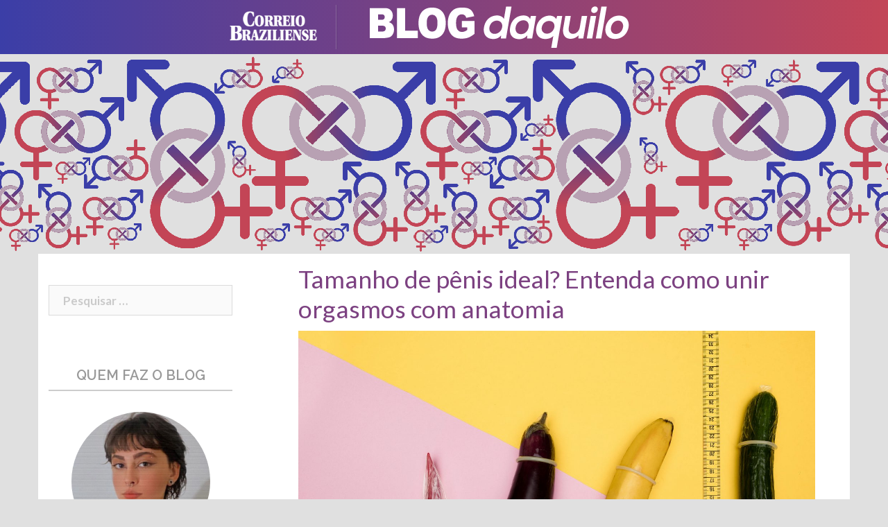

--- FILE ---
content_type: text/html; charset=UTF-8
request_url: http://blogs.correiobraziliense.com.br/daquilo/
body_size: 20888
content:
<!DOCTYPE html>
<html lang="pt-BR" prefix="og: http://ogp.me/ns#">
<head>
<meta charset="UTF-8">
<meta name="viewport" content="width=device-width, initial-scale=1">
<link rel="profile" href="http://gmpg.org/xfn/11">
<link rel="pingback" href="https://blogs.correiobraziliense.com.br/daquilo/xmlrpc.php">
	<link rel="shortcut icon" href="https://blogs.correiobraziliense.com.br/daquilo/wp-content/uploads/sites/28/2017/05/logo_cb_500x500.png" />

<title>Blog Daquilo - Um blog sobre sexo</title>

<!-- This site is optimized with the Yoast SEO plugin v8.4 - https://yoast.com/wordpress/plugins/seo/ -->
<meta name="description" content="Um blog sobre sexo"/>
<link rel="canonical" href="https://blogs.correiobraziliense.com.br/daquilo/" />
<link rel="next" href="https://blogs.correiobraziliense.com.br/daquilo/page/2/" />
<meta property="og:locale" content="pt_BR" />
<meta property="og:type" content="website" />
<meta property="og:title" content="Blog Daquilo" />
<meta property="og:description" content="Um blog sobre sexo" />
<meta property="og:url" content="https://blogs.correiobraziliense.com.br/daquilo/" />
<meta property="og:site_name" content="Blog Daquilo" />
<meta property="og:image" content="https://blogs.correiobraziliense.com.br/daquilo/wp-content/uploads/sites/28/2018/08/blog_daquilo2-New.png" />
<meta property="og:image:secure_url" content="https://blogs.correiobraziliense.com.br/daquilo/wp-content/uploads/sites/28/2018/08/blog_daquilo2-New.png" />
<meta property="og:image:width" content="1680" />
<meta property="og:image:height" content="288" />
<meta name="twitter:card" content="summary" />
<meta name="twitter:description" content="Um blog sobre sexo" />
<meta name="twitter:title" content="Blog Daquilo - Um blog sobre sexo" />
<meta name="twitter:image" content="https://blogs.correiobraziliense.com.br/daquilo/wp-content/uploads/sites/28/2018/08/blog_daquilo2-New.png" />
<script type='application/ld+json'>{"@context":"https:\/\/schema.org","@type":"WebSite","@id":"#website","url":"https:\/\/blogs.correiobraziliense.com.br\/daquilo\/","name":"Blog Daquilo","potentialAction":{"@type":"SearchAction","target":"https:\/\/blogs.correiobraziliense.com.br\/daquilo\/?s={search_term_string}","query-input":"required name=search_term_string"}}</script>
<script type='application/ld+json'>{"@context":"https:\/\/schema.org","@type":"Organization","url":"https:\/\/blogs.correiobraziliense.com.br\/daquilo\/","sameAs":[],"@id":"https:\/\/blogs.correiobraziliense.com.br\/daquilo\/#organization","name":"Di\u00e1rios Associados","logo":""}</script>
<!-- / Yoast SEO plugin. -->

<link rel='dns-prefetch' href='//fonts.googleapis.com' />
<link rel='dns-prefetch' href='//s.w.org' />
<link rel="alternate" type="application/rss+xml" title="Feed para Blog Daquilo &raquo;" href="https://blogs.correiobraziliense.com.br/daquilo/feed/" />
<link rel="alternate" type="application/rss+xml" title="Feed de comentários para Blog Daquilo &raquo;" href="https://blogs.correiobraziliense.com.br/daquilo/comments/feed/" />
		<script type="text/javascript">
			window._wpemojiSettings = {"baseUrl":"https:\/\/s.w.org\/images\/core\/emoji\/11\/72x72\/","ext":".png","svgUrl":"https:\/\/s.w.org\/images\/core\/emoji\/11\/svg\/","svgExt":".svg","source":{"concatemoji":"https:\/\/blogs.correiobraziliense.com.br\/daquilo\/wp-includes\/js\/wp-emoji-release.min.js"}};
			!function(a,b,c){function d(a,b){var c=String.fromCharCode;l.clearRect(0,0,k.width,k.height),l.fillText(c.apply(this,a),0,0);var d=k.toDataURL();l.clearRect(0,0,k.width,k.height),l.fillText(c.apply(this,b),0,0);var e=k.toDataURL();return d===e}function e(a){var b;if(!l||!l.fillText)return!1;switch(l.textBaseline="top",l.font="600 32px Arial",a){case"flag":return!(b=d([55356,56826,55356,56819],[55356,56826,8203,55356,56819]))&&(b=d([55356,57332,56128,56423,56128,56418,56128,56421,56128,56430,56128,56423,56128,56447],[55356,57332,8203,56128,56423,8203,56128,56418,8203,56128,56421,8203,56128,56430,8203,56128,56423,8203,56128,56447]),!b);case"emoji":return b=d([55358,56760,9792,65039],[55358,56760,8203,9792,65039]),!b}return!1}function f(a){var c=b.createElement("script");c.src=a,c.defer=c.type="text/javascript",b.getElementsByTagName("head")[0].appendChild(c)}var g,h,i,j,k=b.createElement("canvas"),l=k.getContext&&k.getContext("2d");for(j=Array("flag","emoji"),c.supports={everything:!0,everythingExceptFlag:!0},i=0;i<j.length;i++)c.supports[j[i]]=e(j[i]),c.supports.everything=c.supports.everything&&c.supports[j[i]],"flag"!==j[i]&&(c.supports.everythingExceptFlag=c.supports.everythingExceptFlag&&c.supports[j[i]]);c.supports.everythingExceptFlag=c.supports.everythingExceptFlag&&!c.supports.flag,c.DOMReady=!1,c.readyCallback=function(){c.DOMReady=!0},c.supports.everything||(h=function(){c.readyCallback()},b.addEventListener?(b.addEventListener("DOMContentLoaded",h,!1),a.addEventListener("load",h,!1)):(a.attachEvent("onload",h),b.attachEvent("onreadystatechange",function(){"complete"===b.readyState&&c.readyCallback()})),g=c.source||{},g.concatemoji?f(g.concatemoji):g.wpemoji&&g.twemoji&&(f(g.twemoji),f(g.wpemoji)))}(window,document,window._wpemojiSettings);
		</script>
		<style type="text/css">
img.wp-smiley,
img.emoji {
	display: inline !important;
	border: none !important;
	box-shadow: none !important;
	height: 1em !important;
	width: 1em !important;
	margin: 0 .07em !important;
	vertical-align: -0.1em !important;
	background: none !important;
	padding: 0 !important;
}
</style>
<link rel='stylesheet' id='sunet-bootstrap-css'  href='https://blogs.correiobraziliense.com.br/daquilo/wp-content/themes/sunet/css/bootstrap/bootstrap.min.css' type='text/css' media='all' />
<link rel='stylesheet' id='sunet-body-fonts-css'  href='//fonts.googleapis.com/css?family=Source+Sans+Pro%3A400%2C400italic%2C600' type='text/css' media='all' />
<link rel='stylesheet' id='sunet-headings-fonts-css'  href='//fonts.googleapis.com/css?family=Raleway%3A400%2C500%2C600' type='text/css' media='all' />
<link rel='stylesheet' id='sunet-style-css'  href='https://blogs.correiobraziliense.com.br/daquilo/wp-content/themes/sunet/style.css' type='text/css' media='all' />
<style id='sunet-style-inline-css' type='text/css'>
.site-title { font-size:32px; }
.site-description { font-size:16px; }
#mainnav ul li a { font-size:14px; }
h1 { font-size:52px; }
h2 { font-size:42px; }
h3 { font-size:32px; }
h4 { font-size:25px; }
h5 { font-size:20px; }
h6 { font-size:18px; }
body { font-size:17px; }
.header-image { background-size:cover;}
.header-image { height:288px; }
.header-wrap .col-md-4, .header-wrap .col-md-8 { width: 100%; text-align: center;}
#mainnav { float: none;}
#mainnav li { float: none; display: inline-block;}
#mainnav ul ul li { display: block; text-align: left;}
.site-logo, .header-wrap .col-md-4 { margin-bottom: 15px; }
.btn-menu { margin: 0 auto; float: none; }
#mainnav ul li a:hover, .sunet_contact_info_widget span, .roll-team .team-content .name,.roll-team .team-item .team-pop .team-social li:hover a,.roll-infomation li.address:before,.roll-infomation li.phone:before,.roll-infomation li.email:before,.roll-testimonials .name,.roll-button.border,.roll-button:hover,.roll-icon-list .icon i,.roll-icon-list .content h3 a:hover,.roll-icon-box.white .content h3 a,.roll-icon-box .icon i,.roll-icon-box .content h3 a:hover,.switcher-container .switcher-icon a:focus,.go-top:hover,.hentry .meta-post a:hover,#mainnav > ul > li > a.active, #mainnav > ul > li > a:hover, button:hover, input[type="button"]:hover, input[type="reset"]:hover, input[type="submit"]:hover, .text-color, .social-menu-widget a, .social-menu-widget a:hover, .archive .team-social li a, a, h1 a, h2 a, h3 a, h4 a, h5 a, h6 a { color:#7c4181}
.preloader .pre-bounce1, .preloader .pre-bounce2,.roll-team .team-item .team-pop,.roll-progress .progress-animate,.roll-socials li a:hover,.roll-project .project-item .project-pop,.roll-project .project-filter li.active,.roll-project .project-filter li:hover,.roll-button.light:hover,.roll-button.border:hover,.roll-button,.roll-icon-box.white .icon,.owl-theme .owl-controls .owl-page.active span,.owl-theme .owl-controls.clickable .owl-page:hover span,.go-top,.bottom .socials li:hover a,.sidebar .widget:before,.blog-pagination ul li.active,.blog-pagination ul li:hover a,.content-area .hentry:after,.text-slider .maintitle:after,.error-wrap #search-submit:hover,#mainnav .sub-menu li:hover > a,#mainnav ul li ul:after, button, input[type="button"], input[type="reset"], input[type="submit"], .panel-grid-cell .widget-title:after { background-color:#7c4181}
.roll-socials li a:hover,.roll-socials li a,.roll-button.light:hover,.roll-button.border,.roll-button,.roll-icon-list .icon,.roll-icon-box .icon,.owl-theme .owl-controls .owl-page span,.comment .comment-detail,.widget-tags .tag-list a:hover,.blog-pagination ul li,.hentry blockquote,.error-wrap #search-submit:hover,textarea:focus,input[type="text"]:focus,input[type="password"]:focus,input[type="datetime"]:focus,input[type="datetime-local"]:focus,input[type="date"]:focus,input[type="month"]:focus,input[type="time"]:focus,input[type="week"]:focus,input[type="number"]:focus,input[type="email"]:focus,input[type="url"]:focus,input[type="search"]:focus,input[type="tel"]:focus,input[type="color"]:focus, button, input[type="button"], input[type="reset"], input[type="submit"], .archive .team-social li a { border-color:#7c4181}
.site-header.float-header { background-color:rgba(0,0,0,0.9);}
.site-title a, .site-title a:hover { color:#ffffff}
.site-description { color:#ffffff}
#mainnav ul li a, #mainnav ul li::before { color:#ffffff}
#mainnav .sub-menu li a { color:#ffffff}
#mainnav .sub-menu li a { background:#1c1c1c}
.text-slider .maintitle, .text-slider .subtitle { color:#ffffff}
body { color:#767676}
#secondary { background-color:#ffffff}
#secondary, #secondary a, #secondary .widget-title { color:#767676}
.footer-widgets { background-color:#252525}
.site-footer { background-color:#1c1c1c}
.site-footer,.site-footer a { color:#666666}
.overlay { background-color:#000000}

</style>
<link rel='stylesheet' id='sunet-font-awesome-css'  href='https://blogs.correiobraziliense.com.br/daquilo/wp-content/themes/sunet/fonts/font-awesome.min.css' type='text/css' media='all' />
<!--[if lte IE 9]>
<link rel='stylesheet' id='sunet-ie9-css'  href='https://blogs.correiobraziliense.com.br/daquilo/wp-content/themes/sunet/css/ie9.css' type='text/css' media='all' />
<![endif]-->
<link rel='stylesheet' id='jetpack-subscriptions-css'  href='https://blogs.correiobraziliense.com.br/daquilo/wp-content/plugins/jetpack/modules/subscriptions/subscriptions.css' type='text/css' media='all' />
<link rel='stylesheet' id='jetpack-widget-social-icons-styles-css'  href='https://blogs.correiobraziliense.com.br/daquilo/wp-content/plugins/jetpack/modules/widgets/social-icons/social-icons.css' type='text/css' media='all' />
<link rel='stylesheet' id='jetpack-whatsapp-css'  href='https://blogs.correiobraziliense.com.br/daquilo/wp-content/plugins/whatsapp-jetpack-button/assets/css/style.css' type='text/css' media='all' />
<script type='text/javascript' src='https://blogs.correiobraziliense.com.br/daquilo/wp-includes/js/jquery/jquery.js'></script>
<script type='text/javascript' src='https://blogs.correiobraziliense.com.br/daquilo/wp-includes/js/jquery/jquery-migrate.min.js'></script>
<script type='text/javascript' src='https://blogs.correiobraziliense.com.br/daquilo/wp-content/themes/sunet/js/scripts.js'></script>
<script type='text/javascript' src='https://blogs.correiobraziliense.com.br/daquilo/wp-content/themes/sunet/js/main.min.js'></script>
<link rel='https://api.w.org/' href='https://blogs.correiobraziliense.com.br/daquilo/wp-json/' />
<link rel='shortlink' href='https://wp.me/8J5IZ' />

<link rel='dns-prefetch' href='//v0.wordpress.com'/>
<style type='text/css'>img#wpstats{display:none}</style><script type="text/javascript" src="https://blogs.correiobraziliense.com.br/daquilo/wp-content/plugins/si-captcha-for-wordpress/captcha/si_captcha.js?ver=1769216615"></script>
<!-- begin SI CAPTCHA Anti-Spam - login/register form style -->
<style type="text/css">
.si_captcha_small { width:175px; height:45px; padding-top:10px; padding-bottom:10px; }
.si_captcha_large { width:250px; height:60px; padding-top:10px; padding-bottom:10px; }
img#si_image_com { border-style:none; margin:0; padding-right:5px; float:left; }
img#si_image_reg { border-style:none; margin:0; padding-right:5px; float:left; }
img#si_image_log { border-style:none; margin:0; padding-right:5px; float:left; }
img#si_image_side_login { border-style:none; margin:0; padding-right:5px; float:left; }
img#si_image_checkout { border-style:none; margin:0; padding-right:5px; float:left; }
img#si_image_jetpack { border-style:none; margin:0; padding-right:5px; float:left; }
img#si_image_bbpress_topic { border-style:none; margin:0; padding-right:5px; float:left; }
.si_captcha_refresh { border-style:none; margin:0; vertical-align:bottom; }
div#si_captcha_input { display:block; padding-top:15px; padding-bottom:5px; }
label#si_captcha_code_label { margin:0; }
input#si_captcha_code_input { width:65px; }
p#si_captcha_code_p { clear: left; padding-top:10px; }
.si-captcha-jetpack-error { color:#DC3232; }
</style>
<!-- end SI CAPTCHA Anti-Spam - login/register form style -->
	<style type="text/css">
		.header-image {
			background-image: url(https://blogs.correiobraziliense.com.br/daquilo/wp-content/uploads/sites/28/2017/05/blogue_daquilo2.png);
			display: block;
		}
	</style>
	<link rel="icon" href="https://blogs.correiobraziliense.com.br/daquilo/wp-content/uploads/sites/28/2017/05/logo_cb_500x500-150x150.png" sizes="32x32" />
<link rel="icon" href="https://blogs.correiobraziliense.com.br/daquilo/wp-content/uploads/sites/28/2017/05/logo_cb_500x500-230x230.png" sizes="192x192" />
<link rel="apple-touch-icon-precomposed" href="https://blogs.correiobraziliense.com.br/daquilo/wp-content/uploads/sites/28/2017/05/logo_cb_500x500-230x230.png" />
<meta name="msapplication-TileImage" content="https://blogs.correiobraziliense.com.br/daquilo/wp-content/uploads/sites/28/2017/05/logo_cb_500x500-300x300.png" />

<!--SUNET INCLUDES-->
		<div class="textwidget custom-html-widget"><!-- CSS - SUNET -->
<link rel='stylesheet' href='https://blogs.correiobraziliense.com.br/wp-content/themes/sunet/css/reset.css' type='text/css' media='all' />
<link rel='stylesheet' href='https://blogs.correiobraziliense.com.br/wp-content/themes/sunet/css/generalv17.css' />
<link href='https://fonts.googleapis.com/css?family=Lato:100,300,400,700,900,100italic,300italic,400italic,700italic,900italic' rel='stylesheet' type='text/css'>
<!-- END CSS - SUNET --></div><div class="textwidget custom-html-widget"><style>
  /*Ajustes Gerais*/
    div.preloader {
      display: none !important;
    }
  
    .content-area .hentry::after {display:none;}
  
    #page div.page-wrap:nth-child(4) {
      display: none;
    }
  
    h1.entry-title {
      font-size: 32px !important;
    }
  
    h1.page-title {
      padding-top: 15px !important;
    }
  
    .page-wrap {
      padding: 0 !important;
      clear: both;
    }
  
    .header-image {
      margin-top: 78px;
    }
  
    #archives-4 select, #archives-2 select, #archives-5 select {
      width: 100%;
    }
  
    div#secondary .widget_archive h3, .title_default-cb {
      font-size: 20px;
      color: #999 !important;
      border-bottom: 2px solid #CCC;
      padding-bottom: 10px;
      margin: 0 0 15px;
      text-transform:uppercase;
    }
  
    div#secondary .sunet_employees_widget, div#secondary .widget_search, div#secondary .widget_archive, div#secondary .widget_text {
      border-bottom: none !important;
    }
  
    aside.widget_tag_cloud h3.widget-title {
      font-size: 20px;
      color: #999 !important;
      border-bottom: 2px solid #CCC;
      padding-bottom: 10px;
      margin: 0 0 15px;
      text-transform:uppercase;
    }
    
       div.tagcloud a{
      color: #3b3ea7!important;
      font-weight: 600;
      text-decoration: underline;
    }
  
    ul#cb-sd-widget_list {
          list-style: none;
          display: inline-block;
      }
  
      ul#cb-sd-widget_list li {
          padding: 15px 0;
          border-bottom: 1px dotted #dedede;
          min-height: 130px;
      }
  
      ul#cb-sd-widget_list li a {
          color: #666;
      }
  
      ul#cb-sd-widget_list li a img{
          width: 138px;
          height: 85px;
          margin: 0 auto;
      }
  
      ul#cb-sd-widget_list li a h5 {
          font-weight: 400;
          font-size: 1.1em;
          font-family: "Lato", Arial, sans-serif;
          margin:15px 0px 0px;
          color: #3b3ea7;
      }
  
      ul#cb-sd-widget_list li a p {
          font-size: 1em;
          font-family: "Lato", Arial, sans-serif;
          font-weight: 300;
          display: block;
          padding: 0 30px;
      }
  
  /*Ajustes - Embed automático*/
    iframe.youtube-player {
      max-width: 80%;
      max-height: 369px;
    }
  
    @media (min-width:1183px) and (max-width:1422px) {
      iframe.youtube-player {
        max-width: 90%;
        max-height: 325px;
      }
    }
  
    @media (min-width:975px) and (max-width:1182px) {
      iframe.youtube-player {
        max-width: 90%;
        max-height: 290px;
      }
    }
  
    @media (max-width:974px) {
      iframe.youtube-player {
        max-width: 100%;
        max-height: 380px;
      }
    }
  
  /*Ajustes - Crédito das fotos*/
    div.entry-thumb_interna > div#thumbinfo > span.thubcaption {
      background: rgba(0,0,0,0.4) !important;
      font-size: 8px;
      font-weight: 600;
      letter-spacing: .4px;
      text-transform: uppercase;
      padding: 0 7px;
    }
  
  
    aside.jetpack_subscription_widget > h3 {
      font-size: 20px;
      color: #999 !important;
      border-bottom: 2px solid #CCC;
      padding-bottom: 5px !important;
      margin: 0 0 15px !important;
      text-transform:uppercase;
    }
    div#subscribe-text p:nth-child(1) {
      font-weight: 300;
      font-size: 18px;
      color: #666;
      text-align: center;
      line-height: 24px;
      margin: 25px 0;
      }
  
    aside.jetpack_subscription_widget > form p#subscribe-submit {
      text-align: center;
    }
  
    aside.jetpack_subscription_widget > form p#subscribe-submit input:nth-child(6) {
      width: 60%;
      margin: 15px 0;
    }
  
  
  /*Ajustes - Texto */
  body.single .entry-content p {
      font-family: "Lato",sans-serif;
      font-size: 18px;
      line-height: 26px;
      font-weight: 300;
      color: #333;
      margin-bottom: 27px;
  }
  /*Ajustes Posts - Interna */
    .author-name {
        color: #3b3ea7;
        font-size: 18px;
        font-weight: 400;
    }
  
    div.author-description a {
        color: rgb(255, 208, 91) !important;
        font-weight: 600;
        padding: 5px 20px;
        display: inline-block;
        background-color: rgb(145, 48, 42);
        border-radius: 5px;
    }
  /*Título Interna*/
    body.single .hentry .title-post {
        font-size: 3.0em !important;
        font-weight: 300;
        line-height: normal;
        color: #3b3ea7;
        text-align: center;
    }
  /*Metas Info Interna*/
    .hentry .meta-post, .hentry .meta-post a {
        color: #5E5E5E;
        font-size: 14px;
        text-align: center;
        font-weight: 300;
    }
    .hentry .meta-post {
        margin-bottom: 0px;
        margin-top: 20px;
        padding-bottom: 30px;
        border-bottom: 1px solid #ccc;
    }
  
  
  /*Ajustes - NQV*/
  
    .site-header {
      padding: 0px;
      background: transparent linear-gradient(to left, #c34557 0px, #3b3ea7 100%) repeat scroll 0% 0%;
    }
  
      div.entry-thumb img {
        border-bottom: 3px solid #3b3ea7;
  }
  
  
  
  /*Ajustes - Botões Perfis Sociais*/
  
    ul.social-links {
      display:inline-block;
    }
  
      ul.social-links li {
        float:left;
        margin: 10px 15px;
        background-image: url(https://blogs.correiobraziliense.com.br/tecnoveste/wp-content/uploads/sites/19/2016/03/sprite_tecnoveste.png);
        background-repeat: no-repeat;
        display: block;
      }
  
        ul.social-links li a {
          padding: 35px 0;
          width: 36px;
          display: inline-block;
          clear: both;
        }
        /*Twitter*/
        ul.social-links li:nth-child(1) {
          width: 36px;
          height: 36px;
          background-position: -525px -97px;
        }
  
          ul.social-links li:nth-child(1):hover {
            width: 36px;
            height: 36px;
            background-position: -571px -97px;
          }
        /*Facebook*/
        ul.social-links li:nth-child(2) {
          width: 36px;
          height: 36px;
          background-position: -525px -5px;
        }
  
          ul.social-links li:nth-child(2):hover {
            width: 36px;
            height: 36px;
            background-position: -571px -5px;
          }
        /*Instagram*/
        ul.social-links li:nth-child(3) {
          width: 36px;
          height: 36px;
          background-position: -617px -5px;
        }
  
          ul.social-links li:nth-child(3):hover {
            width: 36px;
            height: 36px;
            background-position: -525px -51px;
          }
        /*SnapChat*/
        ul.social-links li:nth-child(4) {
          width: 36px;
          height: 36px;
          background-position: -571px -51px;
        }
  
          ul.social-links li:nth-child(4):hover {
            width: 36px;
            height: 36px;
            background-position: -617px -51px;
          }
  
  /*Ajustes - Próximas Matérias | Matérias Anteriores*/
  
    nav.post-navigation {
        border-top: 3px solid #c34557; 
        padding: 30px 40px;
        margin-top: 0px;
        margin-bottom: 15px;
        border-bottom: 3px solid #3b3ea7;
    }
  
    .news-anterior {
        display: block;
        margin-bottom: 15px;
        font-weight: 400;
        color: #3b3ea7;
        font-size: 16px;
      }
  #disqus_thread > iframe[sandbox*="allow"]:first-of-type {
    display: none !important;
  }
  
  </style></div><!-- #adtopo-->


<!-- Analytics - SUNET -->
		<div class="textwidget custom-html-widget"><!-- Analytics - SUNET -->
    <!-- Google tag (gtag.js) -->
<script async src="https://www.googletagmanager.com/gtag/js?id=G-KSME8CM125"></script>
<script>
  window.dataLayer = window.dataLayer || [];
  function gtag(){dataLayer.push(arguments);}
  gtag('js', new Date());

  gtag('config', 'G-KSME8CM125');
</script>
<!-- END Analytics - SUNET --></div><!-- #adtopo-->


<!--Ad Header (Widget) -->
	
<script type="text/javascript">
  window._taboola = window._taboola || [];
  _taboola.push({article:'auto'});
  !function (e, f, u, i) {
    if (!document.getElementById(i)){
      e.async = 1;
      e.src = u;
      e.id = i;
      f.parentNode.insertBefore(e, f);
    }
  }(document.createElement('script'),
  document.getElementsByTagName('script')[0],
  '//cdn.taboola.com/libtrc/diariosassociados-blogsbrasilia/loader.js',
  'tb_loader_script');
  if(window.performance && typeof window.performance.mark == 'function')
    {window.performance.mark('tbl_ic');}
</script>
<script async src="https://cdn.taboola.com/webpush/publishers/1066090/taboola-push-sdk.js"></script>

</head>

<body class="home blog group-blog">
<div class="preloader">
    <div class="spinner">
        <div class="pre-bounce1"></div>
        <div class="pre-bounce2"></div>
    </div>
</div>
<div id="page" class="hfeed site">
	<a class="skip-link screen-reader-text" href="#content">Skip to content</a>

	
	<header id="masthead" class="site-header" role="banner">
		<div class="header-wrap taC">

        			<div class="logo-content">
				<a href="https://www.correiobraziliense.com.br" title="Correio Braziliense" class="correio-logo" target="_blank"><img src="https://blogs.correiobraziliense.com.br/daquilo/wp-content/themes/sunet/images/correio_logo.png" alt="Correio Braziliense" /></a>
				<a href="https://blogs.correiobraziliense.com.br/daquilo/" title="Blog Daquilo"><img class="site-logo" src="https://blogs.correiobraziliense.com.br/daquilo/wp-content/uploads/sites/28/2017/05/2logo-blog-daquilo.png" alt="Blog Daquilo" /></a>
        	</div>
		
			<div class="btn-menu"></div>
			<nav id="mainnav" class="mainnav" role="navigation">
				<a class="menu-fallback" href="https://blogs.correiobraziliense.com.br/daquilo/wp-admin/nav-menus.php">Create your menu here</a>			</nav><!-- #site-navigation -->

		</div>
	</header><!-- #masthead -->
	<div class="header-image"></div>


	<!--Header Single-->
		<div id="content" class="page-wrap">
			<div class="container reset-pd">
				<article id="post-2556" class="post-2556 post type-post status-publish format-standard has-post-thumbnail hentry category-sem-categoria">

					
				</article><!-- #post-## -->
			</div>
		</div>

	<div id="content" class="page-wrap">
		<div class="container content-wrapper">
			<div class="row">

				<!--Ad Topo (Widget) -->
				
	<div id="primary" class="content-area col-xs-12 col-md-8 col-md-push-4 col-lg-9 col-lg-push-3 classic">
		<main id="main" class="post-wrap" role="main">

		
		<div class="posts-layout">
			
				
<article id="post-2556" class="post-2556 post type-post status-publish format-standard has-post-thumbnail hentry category-sem-categoria">
	<header class="entry-header reset-pd">
		<p class="title-post"><a href="https://blogs.correiobraziliense.com.br/daquilo/tamanho-de-penis-ideal-entenda-como-unir-orgasmos-com-anatomia/" rel="bookmark">Tamanho de pênis ideal? Entenda como unir orgasmos com anatomia</a></p>
			</header><!-- .entry-header -->

			<div class="entry-thumb reset-pd">
			<a href="https://blogs.correiobraziliense.com.br/daquilo/tamanho-de-penis-ideal-entenda-como-unir-orgasmos-com-anatomia/" title="Tamanho de pênis ideal? Entenda como unir orgasmos com anatomia"><img width="1440" height="960" src="[data-uri]" data-lazy-type="image" data-lazy-src="https://blogs.correiobraziliense.com.br/daquilo/wp-content/uploads/sites/28/2026/01/pexels-deon-black-3867281-5750430-1440x960.jpg" class="lazy lazy-hidden attachment-sunet-large-thumb size-sunet-large-thumb wp-post-image" alt="" data-lazy-srcset="https://blogs.correiobraziliense.com.br/daquilo/wp-content/uploads/sites/28/2026/01/pexels-deon-black-3867281-5750430-1440x960.jpg 1440w, https://blogs.correiobraziliense.com.br/daquilo/wp-content/uploads/sites/28/2026/01/pexels-deon-black-3867281-5750430-300x200.jpg 300w, https://blogs.correiobraziliense.com.br/daquilo/wp-content/uploads/sites/28/2026/01/pexels-deon-black-3867281-5750430-768x512.jpg 768w, https://blogs.correiobraziliense.com.br/daquilo/wp-content/uploads/sites/28/2026/01/pexels-deon-black-3867281-5750430-1024x683.jpg 1024w, https://blogs.correiobraziliense.com.br/daquilo/wp-content/uploads/sites/28/2026/01/pexels-deon-black-3867281-5750430-800x533.jpg 800w, https://blogs.correiobraziliense.com.br/daquilo/wp-content/uploads/sites/28/2026/01/pexels-deon-black-3867281-5750430-550x367.jpg 550w, https://blogs.correiobraziliense.com.br/daquilo/wp-content/uploads/sites/28/2026/01/pexels-deon-black-3867281-5750430-230x153.jpg 230w" data-lazy-sizes="(max-width: 1440px) 100vw, 1440px" /><noscript><img width="1440" height="960" src="https://blogs.correiobraziliense.com.br/daquilo/wp-content/uploads/sites/28/2026/01/pexels-deon-black-3867281-5750430-1440x960.jpg" class="attachment-sunet-large-thumb size-sunet-large-thumb wp-post-image" alt="" srcset="https://blogs.correiobraziliense.com.br/daquilo/wp-content/uploads/sites/28/2026/01/pexels-deon-black-3867281-5750430-1440x960.jpg 1440w, https://blogs.correiobraziliense.com.br/daquilo/wp-content/uploads/sites/28/2026/01/pexels-deon-black-3867281-5750430-300x200.jpg 300w, https://blogs.correiobraziliense.com.br/daquilo/wp-content/uploads/sites/28/2026/01/pexels-deon-black-3867281-5750430-768x512.jpg 768w, https://blogs.correiobraziliense.com.br/daquilo/wp-content/uploads/sites/28/2026/01/pexels-deon-black-3867281-5750430-1024x683.jpg 1024w, https://blogs.correiobraziliense.com.br/daquilo/wp-content/uploads/sites/28/2026/01/pexels-deon-black-3867281-5750430-800x533.jpg 800w, https://blogs.correiobraziliense.com.br/daquilo/wp-content/uploads/sites/28/2026/01/pexels-deon-black-3867281-5750430-550x367.jpg 550w, https://blogs.correiobraziliense.com.br/daquilo/wp-content/uploads/sites/28/2026/01/pexels-deon-black-3867281-5750430-230x153.jpg 230w" sizes="(max-width: 1440px) 100vw, 1440px" /></noscript></a>
		</div>
				<div class="meta-post">
			<span class="posted-on">Publicado em <a href="https://blogs.correiobraziliense.com.br/daquilo/tamanho-de-penis-ideal-entenda-como-unir-orgasmos-com-anatomia/" rel="bookmark"><time class="entry-date published" datetime="2026-01-23T16:48:36+00:00">23/01/2026 | 16:48</time><time class="updated" datetime="2026-01-23T17:05:49+00:00">23/01/2026 | 17:05</time></a></span><span class="byline"> <span class="author vcard"><a class="url fn n" href="https://blogs.correiobraziliense.com.br/daquilo/author/biancalucca/">Bianca Lucca</a></span></span><span class="comments-link"><a href="https://blogs.correiobraziliense.com.br/daquilo/tamanho-de-penis-ideal-entenda-como-unir-orgasmos-com-anatomia/#respond"><span class="dsq-postid" data-dsqidentifier="2556 https://blogs.correiobraziliense.com.br/daquilo/?p=2556">Deixe um comentário</span></a></span><span class="cat-links"><a href="https://blogs.correiobraziliense.com.br/daquilo/category/sem-categoria/" rel="category tag">Sem categoria</a></span>		</div><!-- .entry-meta -->
		
	<div class="entry-post reset-pd">
					<p>Uma pesquisa publicada no Oxford University Press reacendeu uma pergunta antiga que atravessa gerações, conversas informais e a própria cultura pop: existe um tamanho de pênis que pode provocar o orgasmo feminino com mais facilidade? Ao ouvir milhares de mulheres, o estudo analisou dados, deslocando o debate do campo das especulações para uma análise mais concreta. Entre os relatos coletados sobre [&hellip;]</p>
		
			</div><!-- .entry-post -->

	<!--footer class="entry-footer">
			</footer--><!-- .entry-footer -->
</article><!-- #post-## -->
			
				
<article id="post-2552" class="post-2552 post type-post status-publish format-standard has-post-thumbnail hentry category-listas tag-a-favorita tag-a-forma-da-agua tag-a-ultima-sessao-de-cinema tag-annette-bening tag-anora tag-armie-hammer tag-atracao-fatal tag-beleza-americana tag-cabaret tag-chocolate tag-cinema tag-cisne-negro tag-cleopatra tag-connor-storrie tag-demi-moore tag-elizabeth-taylor tag-emma-stone tag-erotismo-no-cinema tag-ewan-mcgregor tag-filmes-indicados-ao-oscar tag-ghost-do-outro-lado-da-vida tag-glenn-close tag-gwyneth-paltrow tag-hailee-steinfeld tag-heated-rivalry tag-heath-ledger tag-helmut-griem tag-hudson-williams tag-jake-gyllenhaal tag-jill-clayburgh tag-johnny-depp tag-joseph-fiennes tag-julianne-moore tag-juliette-binoche tag-kate-winslet tag-kevin-spacey tag-leonardo-dicaprio tag-liza-minnelli tag-mark-eydelshteyn tag-mark-ruffalo tag-me-chame-pelo-seu-nome tag-mena-suvari tag-michael-b-jordan tag-michael-york tag-mikey-madison tag-mila-kunis tag-minhas-maes-e-meu-pai tag-moulin-rouge-amor-em-vermelho tag-natalie-portman tag-nicole-kidman tag-o-lago-dos-cisnes tag-o-segredo-de-brokeback-mountain tag-olivia-colman tag-oscar tag-patrick-swayze tag-pecadores tag-pobres-criaturas tag-rachel-weisz tag-richard-burton tag-romeu-e-julieta tag-sally-hawkins tag-sensualidade tag-sexualidade tag-shakespeare-apaixonado tag-timothee-chalamet tag-titanic tag-uma-mulher-descasada tag-willem-dafoe">
	<header class="entry-header reset-pd">
		<p class="title-post"><a href="https://blogs.correiobraziliense.com.br/daquilo/conheca-obras-com-cenas-picantes-indicadas-ao-oscar-de-melhor-filme/" rel="bookmark">Conheça obras com cenas picantes indicadas ao Oscar de Melhor Filme</a></p>
			</header><!-- .entry-header -->

			<div class="entry-thumb reset-pd">
			<a href="https://blogs.correiobraziliense.com.br/daquilo/conheca-obras-com-cenas-picantes-indicadas-ao-oscar-de-melhor-filme/" title="Conheça obras com cenas picantes indicadas ao Oscar de Melhor Filme"><img width="1000" height="669" src="[data-uri]" data-lazy-type="image" data-lazy-src="https://blogs.correiobraziliense.com.br/daquilo/wp-content/uploads/sites/28/2026/01/mr.jpeg" class="lazy lazy-hidden attachment-sunet-large-thumb size-sunet-large-thumb wp-post-image" alt="" data-lazy-srcset="https://blogs.correiobraziliense.com.br/daquilo/wp-content/uploads/sites/28/2026/01/mr.jpeg 1000w, https://blogs.correiobraziliense.com.br/daquilo/wp-content/uploads/sites/28/2026/01/mr-300x201.jpeg 300w, https://blogs.correiobraziliense.com.br/daquilo/wp-content/uploads/sites/28/2026/01/mr-768x514.jpeg 768w, https://blogs.correiobraziliense.com.br/daquilo/wp-content/uploads/sites/28/2026/01/mr-800x535.jpeg 800w, https://blogs.correiobraziliense.com.br/daquilo/wp-content/uploads/sites/28/2026/01/mr-550x368.jpeg 550w, https://blogs.correiobraziliense.com.br/daquilo/wp-content/uploads/sites/28/2026/01/mr-230x154.jpeg 230w" data-lazy-sizes="(max-width: 1000px) 100vw, 1000px" /><noscript><img width="1000" height="669" src="https://blogs.correiobraziliense.com.br/daquilo/wp-content/uploads/sites/28/2026/01/mr.jpeg" class="attachment-sunet-large-thumb size-sunet-large-thumb wp-post-image" alt="" srcset="https://blogs.correiobraziliense.com.br/daquilo/wp-content/uploads/sites/28/2026/01/mr.jpeg 1000w, https://blogs.correiobraziliense.com.br/daquilo/wp-content/uploads/sites/28/2026/01/mr-300x201.jpeg 300w, https://blogs.correiobraziliense.com.br/daquilo/wp-content/uploads/sites/28/2026/01/mr-768x514.jpeg 768w, https://blogs.correiobraziliense.com.br/daquilo/wp-content/uploads/sites/28/2026/01/mr-800x535.jpeg 800w, https://blogs.correiobraziliense.com.br/daquilo/wp-content/uploads/sites/28/2026/01/mr-550x368.jpeg 550w, https://blogs.correiobraziliense.com.br/daquilo/wp-content/uploads/sites/28/2026/01/mr-230x154.jpeg 230w" sizes="(max-width: 1000px) 100vw, 1000px" /></noscript></a>
		</div>
				<div class="meta-post">
			<span class="posted-on">Publicado em <a href="https://blogs.correiobraziliense.com.br/daquilo/conheca-obras-com-cenas-picantes-indicadas-ao-oscar-de-melhor-filme/" rel="bookmark"><time class="entry-date published updated" datetime="2026-01-23T13:52:09+00:00">23/01/2026 | 13:52</time></a></span><span class="byline"> <span class="author vcard"><a class="url fn n" href="https://blogs.correiobraziliense.com.br/daquilo/author/biancalucca/">Bianca Lucca</a></span></span><span class="comments-link"><a href="https://blogs.correiobraziliense.com.br/daquilo/conheca-obras-com-cenas-picantes-indicadas-ao-oscar-de-melhor-filme/#respond"><span class="dsq-postid" data-dsqidentifier="2552 https://blogs.correiobraziliense.com.br/daquilo/?p=2552">Deixe um comentário</span></a></span><span class="cat-links"><a href="https://blogs.correiobraziliense.com.br/daquilo/category/listas/" rel="category tag">Listas</a></span>		</div><!-- .entry-meta -->
		
	<div class="entry-post reset-pd">
					<p>Impulsionado pelas quatro indicação de O Agente Secreto ao Oscar, o debate sobre os rumos da categoria de Melhor Filme volta a ganhar fôlego, inclusive quando o assunto é erotismo. Embora historicamente associada a grandes dramas e narrativas solenes, a principal disputa da premiação também já consagrou obras em que sexo, desejo e descoberta sexual ocupam lugar central.  Em alguns [&hellip;]</p>
		
			</div><!-- .entry-post -->

	<!--footer class="entry-footer">
			</footer--><!-- .entry-footer -->
</article><!-- #post-## -->
			
				
<article id="post-2546" class="post-2546 post type-post status-publish format-standard has-post-thumbnail hentry category-sem-categoria tag-bem-estar tag-dicas-de-sexo tag-prazer tag-relacionamento tag-saude-sexual tag-sexo-no-banho tag-sexualidade tag-verao">
	<header class="entry-header reset-pd">
		<p class="title-post"><a href="https://blogs.correiobraziliense.com.br/daquilo/sexo-no-banho-prazer-refresco-e-cuidados-para-aproveitar-sem-riscos/" rel="bookmark">Sexo no banho: prazer, refresco e cuidados para aproveitar sem riscos</a></p>
			</header><!-- .entry-header -->

			<div class="entry-thumb reset-pd">
			<a href="https://blogs.correiobraziliense.com.br/daquilo/sexo-no-banho-prazer-refresco-e-cuidados-para-aproveitar-sem-riscos/" title="Sexo no banho: prazer, refresco e cuidados para aproveitar sem riscos"><img width="1440" height="769" src="[data-uri]" data-lazy-type="image" data-lazy-src="https://blogs.correiobraziliense.com.br/daquilo/wp-content/uploads/sites/28/2025/10/pexels-tim-samuel-5845314-1440x769.jpg" class="lazy lazy-hidden attachment-sunet-large-thumb size-sunet-large-thumb wp-post-image" alt="" data-lazy-srcset="https://blogs.correiobraziliense.com.br/daquilo/wp-content/uploads/sites/28/2025/10/pexels-tim-samuel-5845314-1440x769.jpg 1440w, https://blogs.correiobraziliense.com.br/daquilo/wp-content/uploads/sites/28/2025/10/pexels-tim-samuel-5845314-300x160.jpg 300w, https://blogs.correiobraziliense.com.br/daquilo/wp-content/uploads/sites/28/2025/10/pexels-tim-samuel-5845314-768x410.jpg 768w, https://blogs.correiobraziliense.com.br/daquilo/wp-content/uploads/sites/28/2025/10/pexels-tim-samuel-5845314-1024x547.jpg 1024w, https://blogs.correiobraziliense.com.br/daquilo/wp-content/uploads/sites/28/2025/10/pexels-tim-samuel-5845314-800x427.jpg 800w, https://blogs.correiobraziliense.com.br/daquilo/wp-content/uploads/sites/28/2025/10/pexels-tim-samuel-5845314-550x294.jpg 550w, https://blogs.correiobraziliense.com.br/daquilo/wp-content/uploads/sites/28/2025/10/pexels-tim-samuel-5845314-230x123.jpg 230w" data-lazy-sizes="(max-width: 1440px) 100vw, 1440px" /><noscript><img width="1440" height="769" src="https://blogs.correiobraziliense.com.br/daquilo/wp-content/uploads/sites/28/2025/10/pexels-tim-samuel-5845314-1440x769.jpg" class="attachment-sunet-large-thumb size-sunet-large-thumb wp-post-image" alt="" srcset="https://blogs.correiobraziliense.com.br/daquilo/wp-content/uploads/sites/28/2025/10/pexels-tim-samuel-5845314-1440x769.jpg 1440w, https://blogs.correiobraziliense.com.br/daquilo/wp-content/uploads/sites/28/2025/10/pexels-tim-samuel-5845314-300x160.jpg 300w, https://blogs.correiobraziliense.com.br/daquilo/wp-content/uploads/sites/28/2025/10/pexels-tim-samuel-5845314-768x410.jpg 768w, https://blogs.correiobraziliense.com.br/daquilo/wp-content/uploads/sites/28/2025/10/pexels-tim-samuel-5845314-1024x547.jpg 1024w, https://blogs.correiobraziliense.com.br/daquilo/wp-content/uploads/sites/28/2025/10/pexels-tim-samuel-5845314-800x427.jpg 800w, https://blogs.correiobraziliense.com.br/daquilo/wp-content/uploads/sites/28/2025/10/pexels-tim-samuel-5845314-550x294.jpg 550w, https://blogs.correiobraziliense.com.br/daquilo/wp-content/uploads/sites/28/2025/10/pexels-tim-samuel-5845314-230x123.jpg 230w" sizes="(max-width: 1440px) 100vw, 1440px" /></noscript></a>
		</div>
				<div class="meta-post">
			<span class="posted-on">Publicado em <a href="https://blogs.correiobraziliense.com.br/daquilo/sexo-no-banho-prazer-refresco-e-cuidados-para-aproveitar-sem-riscos/" rel="bookmark"><time class="entry-date published" datetime="2026-01-22T17:39:34+00:00">22/01/2026 | 17:39</time><time class="updated" datetime="2026-01-22T17:40:17+00:00">22/01/2026 | 17:40</time></a></span><span class="byline"> <span class="author vcard"><a class="url fn n" href="https://blogs.correiobraziliense.com.br/daquilo/author/biancalucca/">Bianca Lucca</a></span></span><span class="comments-link"><a href="https://blogs.correiobraziliense.com.br/daquilo/sexo-no-banho-prazer-refresco-e-cuidados-para-aproveitar-sem-riscos/#respond"><span class="dsq-postid" data-dsqidentifier="2546 https://blogs.correiobraziliense.com.br/daquilo/?p=2546">Deixe um comentário</span></a></span><span class="cat-links"><a href="https://blogs.correiobraziliense.com.br/daquilo/category/sem-categoria/" rel="category tag">Sem categoria</a></span>		</div><!-- .entry-meta -->
		
	<div class="entry-post reset-pd">
					<p>Com o calor intenso, o banho deixa de ser apenas um momento de higiene e passa a funcionar também como um espaço de alívio e conexão. A água ajuda a baixar a temperatura do corpo, relaxa os músculos e cria um ambiente mais íntimo, tornando o sexo no banho uma alternativa refrescante para quem busca prazer sem o desconforto do [&hellip;]</p>
		
			</div><!-- .entry-post -->

	<!--footer class="entry-footer">
			</footer--><!-- .entry-footer -->
</article><!-- #post-## -->
			
				
<article id="post-2542" class="post-2542 post type-post status-publish format-standard has-post-thumbnail hentry category-pesquisas tag-ciencia tag-desejo-sexual tag-envelhecimento tag-genero tag-libido tag-sexualidade">
	<header class="entry-header reset-pd">
		<p class="title-post"><a href="https://blogs.correiobraziliense.com.br/daquilo/como-a-libido-muda-com-a-idade-o-genero-e-a-sexualidade/" rel="bookmark">Como a libido muda com a idade, o gênero e a sexualidade</a></p>
			</header><!-- .entry-header -->

			<div class="entry-thumb reset-pd">
			<a href="https://blogs.correiobraziliense.com.br/daquilo/como-a-libido-muda-com-a-idade-o-genero-e-a-sexualidade/" title="Como a libido muda com a idade, o gênero e a sexualidade"><img width="1440" height="960" src="[data-uri]" data-lazy-type="image" data-lazy-src="https://blogs.correiobraziliense.com.br/daquilo/wp-content/uploads/sites/28/2026/01/pexels-markus-winkler-1430818-19792092-1440x960.jpg" class="lazy lazy-hidden attachment-sunet-large-thumb size-sunet-large-thumb wp-post-image" alt="" data-lazy-srcset="https://blogs.correiobraziliense.com.br/daquilo/wp-content/uploads/sites/28/2026/01/pexels-markus-winkler-1430818-19792092-1440x960.jpg 1440w, https://blogs.correiobraziliense.com.br/daquilo/wp-content/uploads/sites/28/2026/01/pexels-markus-winkler-1430818-19792092-300x200.jpg 300w, https://blogs.correiobraziliense.com.br/daquilo/wp-content/uploads/sites/28/2026/01/pexels-markus-winkler-1430818-19792092-768x512.jpg 768w, https://blogs.correiobraziliense.com.br/daquilo/wp-content/uploads/sites/28/2026/01/pexels-markus-winkler-1430818-19792092-1024x683.jpg 1024w, https://blogs.correiobraziliense.com.br/daquilo/wp-content/uploads/sites/28/2026/01/pexels-markus-winkler-1430818-19792092-800x534.jpg 800w, https://blogs.correiobraziliense.com.br/daquilo/wp-content/uploads/sites/28/2026/01/pexels-markus-winkler-1430818-19792092-550x367.jpg 550w, https://blogs.correiobraziliense.com.br/daquilo/wp-content/uploads/sites/28/2026/01/pexels-markus-winkler-1430818-19792092-230x153.jpg 230w" data-lazy-sizes="(max-width: 1440px) 100vw, 1440px" /><noscript><img width="1440" height="960" src="https://blogs.correiobraziliense.com.br/daquilo/wp-content/uploads/sites/28/2026/01/pexels-markus-winkler-1430818-19792092-1440x960.jpg" class="attachment-sunet-large-thumb size-sunet-large-thumb wp-post-image" alt="" srcset="https://blogs.correiobraziliense.com.br/daquilo/wp-content/uploads/sites/28/2026/01/pexels-markus-winkler-1430818-19792092-1440x960.jpg 1440w, https://blogs.correiobraziliense.com.br/daquilo/wp-content/uploads/sites/28/2026/01/pexels-markus-winkler-1430818-19792092-300x200.jpg 300w, https://blogs.correiobraziliense.com.br/daquilo/wp-content/uploads/sites/28/2026/01/pexels-markus-winkler-1430818-19792092-768x512.jpg 768w, https://blogs.correiobraziliense.com.br/daquilo/wp-content/uploads/sites/28/2026/01/pexels-markus-winkler-1430818-19792092-1024x683.jpg 1024w, https://blogs.correiobraziliense.com.br/daquilo/wp-content/uploads/sites/28/2026/01/pexels-markus-winkler-1430818-19792092-800x534.jpg 800w, https://blogs.correiobraziliense.com.br/daquilo/wp-content/uploads/sites/28/2026/01/pexels-markus-winkler-1430818-19792092-550x367.jpg 550w, https://blogs.correiobraziliense.com.br/daquilo/wp-content/uploads/sites/28/2026/01/pexels-markus-winkler-1430818-19792092-230x153.jpg 230w" sizes="(max-width: 1440px) 100vw, 1440px" /></noscript></a>
		</div>
				<div class="meta-post">
			<span class="posted-on">Publicado em <a href="https://blogs.correiobraziliense.com.br/daquilo/como-a-libido-muda-com-a-idade-o-genero-e-a-sexualidade/" rel="bookmark"><time class="entry-date published updated" datetime="2026-01-20T16:51:49+00:00">20/01/2026 | 16:51</time></a></span><span class="byline"> <span class="author vcard"><a class="url fn n" href="https://blogs.correiobraziliense.com.br/daquilo/author/biancalucca/">Bianca Lucca</a></span></span><span class="comments-link"><a href="https://blogs.correiobraziliense.com.br/daquilo/como-a-libido-muda-com-a-idade-o-genero-e-a-sexualidade/#respond"><span class="dsq-postid" data-dsqidentifier="2542 https://blogs.correiobraziliense.com.br/daquilo/?p=2542">Deixe um comentário</span></a></span><span class="cat-links"><a href="https://blogs.correiobraziliense.com.br/daquilo/category/pesquisas/" rel="category tag">Pesquisas</a></span>		</div><!-- .entry-meta -->
		
	<div class="entry-post reset-pd">
					<p>O desejo sexual não se mantém estável ao longo da vida e varia conforme a idade, o gênero e a orientação sexual. É o que mostra um novo estudo publicado na revista Scientific Reports, baseado em dados de mais de 67 mil adultos da Estonian Biobank, uma das maiores bases populacionais da Europa. Ao analisar relatos autorreferidos de desejo sexual, os pesquisadores identificaram [&hellip;]</p>
		
			</div><!-- .entry-post -->

	<!--footer class="entry-footer">
			</footer--><!-- .entry-footer -->
</article><!-- #post-## -->
			
				
<article id="post-2536" class="post-2536 post type-post status-publish format-standard has-post-thumbnail hentry category-listas tag-alpha tag-amores-materialistas tag-baby tag-babygirl tag-bridget-jones-louca-pelo-garoto tag-cenas-de-sexo tag-cinema tag-cultura-pop tag-emmanuelle tag-erotismo tag-filmes tag-lago-dos-ossos tag-lancamentos-2025 tag-mickey-17 tag-parthenope-os-amores-de-napoles tag-pecadores tag-twinless-um-gemeo-a-menos">
	<header class="entry-header reset-pd">
		<p class="title-post"><a href="https://blogs.correiobraziliense.com.br/daquilo/do-erotismo-ao-drama-filmes-com-cenas-de-sexo-que-marcaram-2025/" rel="bookmark">Do erotismo ao drama: filmes com cenas de sexo que marcaram 2025</a></p>
			</header><!-- .entry-header -->

			<div class="entry-thumb reset-pd">
			<a href="https://blogs.correiobraziliense.com.br/daquilo/do-erotismo-ao-drama-filmes-com-cenas-de-sexo-que-marcaram-2025/" title="Do erotismo ao drama: filmes com cenas de sexo que marcaram 2025"><img width="750" height="440" src="[data-uri]" data-lazy-type="image" data-lazy-src="https://blogs.correiobraziliense.com.br/daquilo/wp-content/uploads/sites/28/2025/12/pecadores2.jpg" class="lazy lazy-hidden attachment-sunet-large-thumb size-sunet-large-thumb wp-post-image" alt="" data-lazy-srcset="https://blogs.correiobraziliense.com.br/daquilo/wp-content/uploads/sites/28/2025/12/pecadores2.jpg 750w, https://blogs.correiobraziliense.com.br/daquilo/wp-content/uploads/sites/28/2025/12/pecadores2-300x176.jpg 300w, https://blogs.correiobraziliense.com.br/daquilo/wp-content/uploads/sites/28/2025/12/pecadores2-550x323.jpg 550w, https://blogs.correiobraziliense.com.br/daquilo/wp-content/uploads/sites/28/2025/12/pecadores2-230x135.jpg 230w" data-lazy-sizes="(max-width: 750px) 100vw, 750px" /><noscript><img width="750" height="440" src="https://blogs.correiobraziliense.com.br/daquilo/wp-content/uploads/sites/28/2025/12/pecadores2.jpg" class="attachment-sunet-large-thumb size-sunet-large-thumb wp-post-image" alt="" srcset="https://blogs.correiobraziliense.com.br/daquilo/wp-content/uploads/sites/28/2025/12/pecadores2.jpg 750w, https://blogs.correiobraziliense.com.br/daquilo/wp-content/uploads/sites/28/2025/12/pecadores2-300x176.jpg 300w, https://blogs.correiobraziliense.com.br/daquilo/wp-content/uploads/sites/28/2025/12/pecadores2-550x323.jpg 550w, https://blogs.correiobraziliense.com.br/daquilo/wp-content/uploads/sites/28/2025/12/pecadores2-230x135.jpg 230w" sizes="(max-width: 750px) 100vw, 750px" /></noscript></a>
		</div>
				<div class="meta-post">
			<span class="posted-on">Publicado em <a href="https://blogs.correiobraziliense.com.br/daquilo/do-erotismo-ao-drama-filmes-com-cenas-de-sexo-que-marcaram-2025/" rel="bookmark"><time class="entry-date published updated" datetime="2025-12-27T16:40:35+00:00">27/12/2025 | 16:40</time></a></span><span class="byline"> <span class="author vcard"><a class="url fn n" href="https://blogs.correiobraziliense.com.br/daquilo/author/biancalucca/">Bianca Lucca</a></span></span><span class="comments-link"><a href="https://blogs.correiobraziliense.com.br/daquilo/do-erotismo-ao-drama-filmes-com-cenas-de-sexo-que-marcaram-2025/#respond"><span class="dsq-postid" data-dsqidentifier="2536 https://blogs.correiobraziliense.com.br/daquilo/?p=2536">Deixe um comentário</span></a></span><span class="cat-links"><a href="https://blogs.correiobraziliense.com.br/daquilo/category/listas/" rel="category tag">Listas</a></span>		</div><!-- .entry-meta -->
		
	<div class="entry-post reset-pd">
					<p>Em 2025, o cinema voltou a tratar o sexo menos como choque gratuito e mais como ferramenta narrativa, explorando desejo, intimidade e poder com liberdade estética e intenção dramática. Longe da pornografia explícita, as cenas que mais repercutiram foram aquelas capazes de provocar pela construção — seja pela tensão entre personagens, pela sensualidade sugerida ou pela forma como o corpo [&hellip;]</p>
		
			</div><!-- .entry-post -->

	<!--footer class="entry-footer">
			</footer--><!-- .entry-footer -->
</article><!-- #post-## -->
			
				
<article id="post-2533" class="post-2533 post type-post status-publish format-standard has-post-thumbnail hentry category-sem-categoria tag-ano-novo tag-pilula-do-dia-seguinte tag-reveillon tag-sexo tag-sexo-desprotegido">
	<header class="entry-header reset-pd">
		<p class="title-post"><a href="https://blogs.correiobraziliense.com.br/daquilo/pilula-do-dia-seguinte-registra-pico-de-vendas-apos-virada-do-ano/" rel="bookmark">Pílula do dia seguinte registra pico de vendas após virada do ano</a></p>
			</header><!-- .entry-header -->

			<div class="entry-thumb reset-pd">
			<a href="https://blogs.correiobraziliense.com.br/daquilo/pilula-do-dia-seguinte-registra-pico-de-vendas-apos-virada-do-ano/" title="Pílula do dia seguinte registra pico de vendas após virada do ano"><img width="1440" height="1124" src="[data-uri]" data-lazy-type="image" data-lazy-src="https://blogs.correiobraziliense.com.br/daquilo/wp-content/uploads/sites/28/2025/12/vista-frontal-mulher-segurando-pilula-1440x1124.jpg" class="lazy lazy-hidden attachment-sunet-large-thumb size-sunet-large-thumb wp-post-image" alt="" data-lazy-srcset="https://blogs.correiobraziliense.com.br/daquilo/wp-content/uploads/sites/28/2025/12/vista-frontal-mulher-segurando-pilula-1440x1124.jpg 1440w, https://blogs.correiobraziliense.com.br/daquilo/wp-content/uploads/sites/28/2025/12/vista-frontal-mulher-segurando-pilula-300x234.jpg 300w, https://blogs.correiobraziliense.com.br/daquilo/wp-content/uploads/sites/28/2025/12/vista-frontal-mulher-segurando-pilula-768x599.jpg 768w, https://blogs.correiobraziliense.com.br/daquilo/wp-content/uploads/sites/28/2025/12/vista-frontal-mulher-segurando-pilula-1024x799.jpg 1024w, https://blogs.correiobraziliense.com.br/daquilo/wp-content/uploads/sites/28/2025/12/vista-frontal-mulher-segurando-pilula-800x624.jpg 800w, https://blogs.correiobraziliense.com.br/daquilo/wp-content/uploads/sites/28/2025/12/vista-frontal-mulher-segurando-pilula-550x429.jpg 550w, https://blogs.correiobraziliense.com.br/daquilo/wp-content/uploads/sites/28/2025/12/vista-frontal-mulher-segurando-pilula-230x180.jpg 230w" data-lazy-sizes="(max-width: 1440px) 100vw, 1440px" /><noscript><img width="1440" height="1124" src="https://blogs.correiobraziliense.com.br/daquilo/wp-content/uploads/sites/28/2025/12/vista-frontal-mulher-segurando-pilula-1440x1124.jpg" class="attachment-sunet-large-thumb size-sunet-large-thumb wp-post-image" alt="" srcset="https://blogs.correiobraziliense.com.br/daquilo/wp-content/uploads/sites/28/2025/12/vista-frontal-mulher-segurando-pilula-1440x1124.jpg 1440w, https://blogs.correiobraziliense.com.br/daquilo/wp-content/uploads/sites/28/2025/12/vista-frontal-mulher-segurando-pilula-300x234.jpg 300w, https://blogs.correiobraziliense.com.br/daquilo/wp-content/uploads/sites/28/2025/12/vista-frontal-mulher-segurando-pilula-768x599.jpg 768w, https://blogs.correiobraziliense.com.br/daquilo/wp-content/uploads/sites/28/2025/12/vista-frontal-mulher-segurando-pilula-1024x799.jpg 1024w, https://blogs.correiobraziliense.com.br/daquilo/wp-content/uploads/sites/28/2025/12/vista-frontal-mulher-segurando-pilula-800x624.jpg 800w, https://blogs.correiobraziliense.com.br/daquilo/wp-content/uploads/sites/28/2025/12/vista-frontal-mulher-segurando-pilula-550x429.jpg 550w, https://blogs.correiobraziliense.com.br/daquilo/wp-content/uploads/sites/28/2025/12/vista-frontal-mulher-segurando-pilula-230x180.jpg 230w" sizes="(max-width: 1440px) 100vw, 1440px" /></noscript></a>
		</div>
				<div class="meta-post">
			<span class="posted-on">Publicado em <a href="https://blogs.correiobraziliense.com.br/daquilo/pilula-do-dia-seguinte-registra-pico-de-vendas-apos-virada-do-ano/" rel="bookmark"><time class="entry-date published updated" datetime="2025-12-27T14:42:09+00:00">27/12/2025 | 14:42</time></a></span><span class="byline"> <span class="author vcard"><a class="url fn n" href="https://blogs.correiobraziliense.com.br/daquilo/author/biancalucca/">Bianca Lucca</a></span></span><span class="comments-link"><a href="https://blogs.correiobraziliense.com.br/daquilo/pilula-do-dia-seguinte-registra-pico-de-vendas-apos-virada-do-ano/#respond"><span class="dsq-postid" data-dsqidentifier="2533 https://blogs.correiobraziliense.com.br/daquilo/?p=2533">Deixe um comentário</span></a></span><span class="cat-links"><a href="https://blogs.correiobraziliense.com.br/daquilo/category/sem-categoria/" rel="category tag">Sem categoria</a></span>		</div><!-- .entry-meta -->
		
	<div class="entry-post reset-pd">
					<p>Entre brindes, contagens regressivas e promessas de recomeço, o ano-novo também deixa rastros menos celebrados nas prateleiras das farmácias. Um desses sinais aparece logo após a virada: o aumento expressivo na procura por contracepção de emergência. Longe de ser apenas uma curiosidade estatística, o fenômeno revela como as dinâmicas das festas de fim de ano impactam diretamente o comportamento sexual e os [&hellip;]</p>
		
			</div><!-- .entry-post -->

	<!--footer class="entry-footer">
			</footer--><!-- .entry-footer -->
</article><!-- #post-## -->
			
				
<article id="post-2530" class="post-2530 post type-post status-publish format-standard has-post-thumbnail hentry category-penis tag-ano-novo tag-comportamento tag-natal tag-saude tag-sexualidade tag-urologia">
	<header class="entry-header reset-pd">
		<p class="title-post"><a href="https://blogs.correiobraziliense.com.br/daquilo/fraturas-penianas-disparam-entre-24-e-26-de-dezembro-aponta-estudo/" rel="bookmark">Fraturas penianas disparam entre 24 e 26 de dezembro, aponta estudo</a></p>
			</header><!-- .entry-header -->

			<div class="entry-thumb reset-pd">
			<a href="https://blogs.correiobraziliense.com.br/daquilo/fraturas-penianas-disparam-entre-24-e-26-de-dezembro-aponta-estudo/" title="Fraturas penianas disparam entre 24 e 26 de dezembro, aponta estudo"><img width="1440" height="960" src="[data-uri]" data-lazy-type="image" data-lazy-src="https://blogs.correiobraziliense.com.br/daquilo/wp-content/uploads/sites/28/2025/12/pexels-foundertips-4462654-1440x960.jpg" class="lazy lazy-hidden attachment-sunet-large-thumb size-sunet-large-thumb wp-post-image" alt="" data-lazy-srcset="https://blogs.correiobraziliense.com.br/daquilo/wp-content/uploads/sites/28/2025/12/pexels-foundertips-4462654-1440x960.jpg 1440w, https://blogs.correiobraziliense.com.br/daquilo/wp-content/uploads/sites/28/2025/12/pexels-foundertips-4462654-300x200.jpg 300w, https://blogs.correiobraziliense.com.br/daquilo/wp-content/uploads/sites/28/2025/12/pexels-foundertips-4462654-768x512.jpg 768w, https://blogs.correiobraziliense.com.br/daquilo/wp-content/uploads/sites/28/2025/12/pexels-foundertips-4462654-1024x683.jpg 1024w, https://blogs.correiobraziliense.com.br/daquilo/wp-content/uploads/sites/28/2025/12/pexels-foundertips-4462654-800x533.jpg 800w, https://blogs.correiobraziliense.com.br/daquilo/wp-content/uploads/sites/28/2025/12/pexels-foundertips-4462654-550x367.jpg 550w, https://blogs.correiobraziliense.com.br/daquilo/wp-content/uploads/sites/28/2025/12/pexels-foundertips-4462654-230x153.jpg 230w" data-lazy-sizes="(max-width: 1440px) 100vw, 1440px" /><noscript><img width="1440" height="960" src="https://blogs.correiobraziliense.com.br/daquilo/wp-content/uploads/sites/28/2025/12/pexels-foundertips-4462654-1440x960.jpg" class="attachment-sunet-large-thumb size-sunet-large-thumb wp-post-image" alt="" srcset="https://blogs.correiobraziliense.com.br/daquilo/wp-content/uploads/sites/28/2025/12/pexels-foundertips-4462654-1440x960.jpg 1440w, https://blogs.correiobraziliense.com.br/daquilo/wp-content/uploads/sites/28/2025/12/pexels-foundertips-4462654-300x200.jpg 300w, https://blogs.correiobraziliense.com.br/daquilo/wp-content/uploads/sites/28/2025/12/pexels-foundertips-4462654-768x512.jpg 768w, https://blogs.correiobraziliense.com.br/daquilo/wp-content/uploads/sites/28/2025/12/pexels-foundertips-4462654-1024x683.jpg 1024w, https://blogs.correiobraziliense.com.br/daquilo/wp-content/uploads/sites/28/2025/12/pexels-foundertips-4462654-800x533.jpg 800w, https://blogs.correiobraziliense.com.br/daquilo/wp-content/uploads/sites/28/2025/12/pexels-foundertips-4462654-550x367.jpg 550w, https://blogs.correiobraziliense.com.br/daquilo/wp-content/uploads/sites/28/2025/12/pexels-foundertips-4462654-230x153.jpg 230w" sizes="(max-width: 1440px) 100vw, 1440px" /></noscript></a>
		</div>
				<div class="meta-post">
			<span class="posted-on">Publicado em <a href="https://blogs.correiobraziliense.com.br/daquilo/fraturas-penianas-disparam-entre-24-e-26-de-dezembro-aponta-estudo/" rel="bookmark"><time class="entry-date published updated" datetime="2025-12-26T14:23:33+00:00">26/12/2025 | 14:23</time></a></span><span class="byline"> <span class="author vcard"><a class="url fn n" href="https://blogs.correiobraziliense.com.br/daquilo/author/biancalucca/">Bianca Lucca</a></span></span><span class="comments-link"><a href="https://blogs.correiobraziliense.com.br/daquilo/fraturas-penianas-disparam-entre-24-e-26-de-dezembro-aponta-estudo/#respond"><span class="dsq-postid" data-dsqidentifier="2530 https://blogs.correiobraziliense.com.br/daquilo/?p=2530">Deixe um comentário</span></a></span><span class="cat-links"><a href="https://blogs.correiobraziliense.com.br/daquilo/category/sexo-e-saude/penis/" rel="category tag">Pênis</a></span>		</div><!-- .entry-meta -->
		
	<div class="entry-post reset-pd">
					<p>Entre ceias fartas, encontros familiares e trocas de presentes, o Natal guarda uma estatística urológica pouco comentada. Uma pesquisa identificou um recorte temporal de altas incidências de fraturas penianas durante os dias que cercam as celebrações natalinas. Conforme dados de internações hospitalares, o risco desse tipo de lesão aumenta justamente entre 24 e 26 de dezembro, período marcado por maior convivência doméstica, interrupção da [&hellip;]</p>
		
			</div><!-- .entry-post -->

	<!--footer class="entry-footer">
			</footer--><!-- .entry-footer -->
</article><!-- #post-## -->
			
				
<article id="post-2522" class="post-2522 post type-post status-publish format-standard has-post-thumbnail hentry category-sem-categoria tag-afetividade tag-amor-contemporaneo tag-filosofia tag-livros tag-nao-monogamia tag-relacionamentos tag-sexualidade tag-sociologia">
	<header class="entry-header reset-pd">
		<p class="title-post"><a href="https://blogs.correiobraziliense.com.br/daquilo/livros-para-entender-as-novas-formas-de-amar-e-se-relacionar/" rel="bookmark">Livros para entender as novas formas de amar e se relacionar</a></p>
			</header><!-- .entry-header -->

			<div class="entry-thumb reset-pd">
			<a href="https://blogs.correiobraziliense.com.br/daquilo/livros-para-entender-as-novas-formas-de-amar-e-se-relacionar/" title="Livros para entender as novas formas de amar e se relacionar"><img width="1440" height="1183" src="[data-uri]" data-lazy-type="image" data-lazy-src="https://blogs.correiobraziliense.com.br/daquilo/wp-content/uploads/sites/28/2025/12/pexels-koolshooters-6981535-1-1440x1183.jpg" class="lazy lazy-hidden attachment-sunet-large-thumb size-sunet-large-thumb wp-post-image" alt="" data-lazy-srcset="https://blogs.correiobraziliense.com.br/daquilo/wp-content/uploads/sites/28/2025/12/pexels-koolshooters-6981535-1-1440x1183.jpg 1440w, https://blogs.correiobraziliense.com.br/daquilo/wp-content/uploads/sites/28/2025/12/pexels-koolshooters-6981535-1-300x246.jpg 300w, https://blogs.correiobraziliense.com.br/daquilo/wp-content/uploads/sites/28/2025/12/pexels-koolshooters-6981535-1-768x631.jpg 768w, https://blogs.correiobraziliense.com.br/daquilo/wp-content/uploads/sites/28/2025/12/pexels-koolshooters-6981535-1-1024x841.jpg 1024w, https://blogs.correiobraziliense.com.br/daquilo/wp-content/uploads/sites/28/2025/12/pexels-koolshooters-6981535-1-800x657.jpg 800w, https://blogs.correiobraziliense.com.br/daquilo/wp-content/uploads/sites/28/2025/12/pexels-koolshooters-6981535-1-550x452.jpg 550w, https://blogs.correiobraziliense.com.br/daquilo/wp-content/uploads/sites/28/2025/12/pexels-koolshooters-6981535-1-230x189.jpg 230w" data-lazy-sizes="(max-width: 1440px) 100vw, 1440px" /><noscript><img width="1440" height="1183" src="https://blogs.correiobraziliense.com.br/daquilo/wp-content/uploads/sites/28/2025/12/pexels-koolshooters-6981535-1-1440x1183.jpg" class="attachment-sunet-large-thumb size-sunet-large-thumb wp-post-image" alt="" srcset="https://blogs.correiobraziliense.com.br/daquilo/wp-content/uploads/sites/28/2025/12/pexels-koolshooters-6981535-1-1440x1183.jpg 1440w, https://blogs.correiobraziliense.com.br/daquilo/wp-content/uploads/sites/28/2025/12/pexels-koolshooters-6981535-1-300x246.jpg 300w, https://blogs.correiobraziliense.com.br/daquilo/wp-content/uploads/sites/28/2025/12/pexels-koolshooters-6981535-1-768x631.jpg 768w, https://blogs.correiobraziliense.com.br/daquilo/wp-content/uploads/sites/28/2025/12/pexels-koolshooters-6981535-1-1024x841.jpg 1024w, https://blogs.correiobraziliense.com.br/daquilo/wp-content/uploads/sites/28/2025/12/pexels-koolshooters-6981535-1-800x657.jpg 800w, https://blogs.correiobraziliense.com.br/daquilo/wp-content/uploads/sites/28/2025/12/pexels-koolshooters-6981535-1-550x452.jpg 550w, https://blogs.correiobraziliense.com.br/daquilo/wp-content/uploads/sites/28/2025/12/pexels-koolshooters-6981535-1-230x189.jpg 230w" sizes="(max-width: 1440px) 100vw, 1440px" /></noscript></a>
		</div>
				<div class="meta-post">
			<span class="posted-on">Publicado em <a href="https://blogs.correiobraziliense.com.br/daquilo/livros-para-entender-as-novas-formas-de-amar-e-se-relacionar/" rel="bookmark"><time class="entry-date published updated" datetime="2025-12-25T01:10:58+00:00">25/12/2025 | 01:10</time></a></span><span class="byline"> <span class="author vcard"><a class="url fn n" href="https://blogs.correiobraziliense.com.br/daquilo/author/biancalucca/">Bianca Lucca</a></span></span><span class="comments-link"><a href="https://blogs.correiobraziliense.com.br/daquilo/livros-para-entender-as-novas-formas-de-amar-e-se-relacionar/#respond"><span class="dsq-postid" data-dsqidentifier="2522 https://blogs.correiobraziliense.com.br/daquilo/?p=2522">Deixe um comentário</span></a></span><span class="cat-links"><a href="https://blogs.correiobraziliense.com.br/daquilo/category/sem-categoria/" rel="category tag">Sem categoria</a></span>		</div><!-- .entry-meta -->
		
	<div class="entry-post reset-pd">
					<p>Amar nunca foi uma experiência estática nem restrita a um único modelo. Em um cenário marcado por transformações sociais, afetivas e culturais, as formas de se relacionar se multiplicam e desafiam padrões tradicionais. Partindo dessa diversidade de vivências amorosas, o Ysos, aplicativo brasileiro voltado a conexões livres de tabu, reuniu uma seleção de livros que ajudam a compreender como o [&hellip;]</p>
		
			</div><!-- .entry-post -->

	<!--footer class="entry-footer">
			</footer--><!-- .entry-footer -->
</article><!-- #post-## -->
			
				
<article id="post-2516" class="post-2516 post type-post status-publish format-standard has-post-thumbnail hentry category-sem-categoria tag-amizade-feminina tag-desejo tag-emily-em-paris tag-etica-relacional tag-lealdade tag-psicologia tag-relacionamentos tag-sexologia tag-sexualidade">
	<header class="entry-header reset-pd">
		<p class="title-post"><a href="https://blogs.correiobraziliense.com.br/daquilo/transar-com-o-ex-da-amiga-e-traicao-entenda-limites-e-condutas/" rel="bookmark">Transar com o ex da amiga é traição? Entenda limites e condutas</a></p>
			</header><!-- .entry-header -->

			<div class="entry-thumb reset-pd">
			<a href="https://blogs.correiobraziliense.com.br/daquilo/transar-com-o-ex-da-amiga-e-traicao-entenda-limites-e-condutas/" title="Transar com o ex da amiga é traição? Entenda limites e condutas"><img width="1440" height="960" src="[data-uri]" data-lazy-type="image" data-lazy-src="https://blogs.correiobraziliense.com.br/daquilo/wp-content/uploads/sites/28/2025/12/ashley-park-emily-in-paris-1599832476-1440x960.jpeg" class="lazy lazy-hidden attachment-sunet-large-thumb size-sunet-large-thumb wp-post-image" alt="" data-lazy-srcset="https://blogs.correiobraziliense.com.br/daquilo/wp-content/uploads/sites/28/2025/12/ashley-park-emily-in-paris-1599832476-1440x960.jpeg 1440w, https://blogs.correiobraziliense.com.br/daquilo/wp-content/uploads/sites/28/2025/12/ashley-park-emily-in-paris-1599832476-300x200.jpeg 300w, https://blogs.correiobraziliense.com.br/daquilo/wp-content/uploads/sites/28/2025/12/ashley-park-emily-in-paris-1599832476-768x512.jpeg 768w, https://blogs.correiobraziliense.com.br/daquilo/wp-content/uploads/sites/28/2025/12/ashley-park-emily-in-paris-1599832476-1024x683.jpeg 1024w, https://blogs.correiobraziliense.com.br/daquilo/wp-content/uploads/sites/28/2025/12/ashley-park-emily-in-paris-1599832476-800x533.jpeg 800w, https://blogs.correiobraziliense.com.br/daquilo/wp-content/uploads/sites/28/2025/12/ashley-park-emily-in-paris-1599832476-550x367.jpeg 550w, https://blogs.correiobraziliense.com.br/daquilo/wp-content/uploads/sites/28/2025/12/ashley-park-emily-in-paris-1599832476-230x153.jpeg 230w" data-lazy-sizes="(max-width: 1440px) 100vw, 1440px" /><noscript><img width="1440" height="960" src="https://blogs.correiobraziliense.com.br/daquilo/wp-content/uploads/sites/28/2025/12/ashley-park-emily-in-paris-1599832476-1440x960.jpeg" class="attachment-sunet-large-thumb size-sunet-large-thumb wp-post-image" alt="" srcset="https://blogs.correiobraziliense.com.br/daquilo/wp-content/uploads/sites/28/2025/12/ashley-park-emily-in-paris-1599832476-1440x960.jpeg 1440w, https://blogs.correiobraziliense.com.br/daquilo/wp-content/uploads/sites/28/2025/12/ashley-park-emily-in-paris-1599832476-300x200.jpeg 300w, https://blogs.correiobraziliense.com.br/daquilo/wp-content/uploads/sites/28/2025/12/ashley-park-emily-in-paris-1599832476-768x512.jpeg 768w, https://blogs.correiobraziliense.com.br/daquilo/wp-content/uploads/sites/28/2025/12/ashley-park-emily-in-paris-1599832476-1024x683.jpeg 1024w, https://blogs.correiobraziliense.com.br/daquilo/wp-content/uploads/sites/28/2025/12/ashley-park-emily-in-paris-1599832476-800x533.jpeg 800w, https://blogs.correiobraziliense.com.br/daquilo/wp-content/uploads/sites/28/2025/12/ashley-park-emily-in-paris-1599832476-550x367.jpeg 550w, https://blogs.correiobraziliense.com.br/daquilo/wp-content/uploads/sites/28/2025/12/ashley-park-emily-in-paris-1599832476-230x153.jpeg 230w" sizes="(max-width: 1440px) 100vw, 1440px" /></noscript></a>
		</div>
				<div class="meta-post">
			<span class="posted-on">Publicado em <a href="https://blogs.correiobraziliense.com.br/daquilo/transar-com-o-ex-da-amiga-e-traicao-entenda-limites-e-condutas/" rel="bookmark"><time class="entry-date published updated" datetime="2025-12-22T13:45:04+00:00">22/12/2025 | 13:45</time></a></span><span class="byline"> <span class="author vcard"><a class="url fn n" href="https://blogs.correiobraziliense.com.br/daquilo/author/biancalucca/">Bianca Lucca</a></span></span><span class="comments-link"><a href="https://blogs.correiobraziliense.com.br/daquilo/transar-com-o-ex-da-amiga-e-traicao-entenda-limites-e-condutas/#respond"><span class="dsq-postid" data-dsqidentifier="2516 https://blogs.correiobraziliense.com.br/daquilo/?p=2516">Deixe um comentário</span></a></span><span class="cat-links"><a href="https://blogs.correiobraziliense.com.br/daquilo/category/sem-categoria/" rel="category tag">Sem categoria</a></span>		</div><!-- .entry-meta -->
		
	<div class="entry-post reset-pd">
					<p>Na quinta temporada de Emily in Paris, a amizade entre Emily (Lily Collins) e Mindy (Ashley Park) passa por um momento delicado: o envolvimento de uma das personagens com o ex-namorado da amiga. O tema, frequentemente abordado em produções culturais, culmina em um questionamento: afinal, transar com o ex de uma amiga é traição?  Para a sexóloga e psicóloga Alessandra [&hellip;]</p>
		
			</div><!-- .entry-post -->

	<!--footer class="entry-footer">
			</footer--><!-- .entry-footer -->
</article><!-- #post-## -->
			
				
<article id="post-2506" class="post-2506 post type-post status-publish format-standard has-post-thumbnail hentry category-sem-categoria tag-comportamento-sexual tag-desejo tag-libido tag-natal tag-pesquisas tag-reveillon tag-sexo tag-virada-do-ano">
	<header class="entry-header reset-pd">
		<p class="title-post"><a href="https://blogs.correiobraziliense.com.br/daquilo/fim-do-ano-e-sexo-por-que-o-desejo-dispara-no-natal-e-no-reveillon/" rel="bookmark">Fim do ano e sexo: por que o desejo dispara no Natal e no réveillon</a></p>
			</header><!-- .entry-header -->

			<div class="entry-thumb reset-pd">
			<a href="https://blogs.correiobraziliense.com.br/daquilo/fim-do-ano-e-sexo-por-que-o-desejo-dispara-no-natal-e-no-reveillon/" title="Fim do ano e sexo: por que o desejo dispara no Natal e no réveillon"><img width="1440" height="960" src="[data-uri]" data-lazy-type="image" data-lazy-src="https://blogs.correiobraziliense.com.br/daquilo/wp-content/uploads/sites/28/2025/12/alegre-casal-senior-segurando-fogos-de-artificio-1440x960.jpg" class="lazy lazy-hidden attachment-sunet-large-thumb size-sunet-large-thumb wp-post-image" alt="" data-lazy-srcset="https://blogs.correiobraziliense.com.br/daquilo/wp-content/uploads/sites/28/2025/12/alegre-casal-senior-segurando-fogos-de-artificio-1440x960.jpg 1440w, https://blogs.correiobraziliense.com.br/daquilo/wp-content/uploads/sites/28/2025/12/alegre-casal-senior-segurando-fogos-de-artificio-300x200.jpg 300w, https://blogs.correiobraziliense.com.br/daquilo/wp-content/uploads/sites/28/2025/12/alegre-casal-senior-segurando-fogos-de-artificio-768x512.jpg 768w, https://blogs.correiobraziliense.com.br/daquilo/wp-content/uploads/sites/28/2025/12/alegre-casal-senior-segurando-fogos-de-artificio-1024x683.jpg 1024w, https://blogs.correiobraziliense.com.br/daquilo/wp-content/uploads/sites/28/2025/12/alegre-casal-senior-segurando-fogos-de-artificio-800x533.jpg 800w, https://blogs.correiobraziliense.com.br/daquilo/wp-content/uploads/sites/28/2025/12/alegre-casal-senior-segurando-fogos-de-artificio-550x367.jpg 550w, https://blogs.correiobraziliense.com.br/daquilo/wp-content/uploads/sites/28/2025/12/alegre-casal-senior-segurando-fogos-de-artificio-230x153.jpg 230w" data-lazy-sizes="(max-width: 1440px) 100vw, 1440px" /><noscript><img width="1440" height="960" src="https://blogs.correiobraziliense.com.br/daquilo/wp-content/uploads/sites/28/2025/12/alegre-casal-senior-segurando-fogos-de-artificio-1440x960.jpg" class="attachment-sunet-large-thumb size-sunet-large-thumb wp-post-image" alt="" srcset="https://blogs.correiobraziliense.com.br/daquilo/wp-content/uploads/sites/28/2025/12/alegre-casal-senior-segurando-fogos-de-artificio-1440x960.jpg 1440w, https://blogs.correiobraziliense.com.br/daquilo/wp-content/uploads/sites/28/2025/12/alegre-casal-senior-segurando-fogos-de-artificio-300x200.jpg 300w, https://blogs.correiobraziliense.com.br/daquilo/wp-content/uploads/sites/28/2025/12/alegre-casal-senior-segurando-fogos-de-artificio-768x512.jpg 768w, https://blogs.correiobraziliense.com.br/daquilo/wp-content/uploads/sites/28/2025/12/alegre-casal-senior-segurando-fogos-de-artificio-1024x683.jpg 1024w, https://blogs.correiobraziliense.com.br/daquilo/wp-content/uploads/sites/28/2025/12/alegre-casal-senior-segurando-fogos-de-artificio-800x533.jpg 800w, https://blogs.correiobraziliense.com.br/daquilo/wp-content/uploads/sites/28/2025/12/alegre-casal-senior-segurando-fogos-de-artificio-550x367.jpg 550w, https://blogs.correiobraziliense.com.br/daquilo/wp-content/uploads/sites/28/2025/12/alegre-casal-senior-segurando-fogos-de-artificio-230x153.jpg 230w" sizes="(max-width: 1440px) 100vw, 1440px" /></noscript></a>
		</div>
				<div class="meta-post">
			<span class="posted-on">Publicado em <a href="https://blogs.correiobraziliense.com.br/daquilo/fim-do-ano-e-sexo-por-que-o-desejo-dispara-no-natal-e-no-reveillon/" rel="bookmark"><time class="entry-date published updated" datetime="2025-12-22T11:20:38+00:00">22/12/2025 | 11:20</time></a></span><span class="byline"> <span class="author vcard"><a class="url fn n" href="https://blogs.correiobraziliense.com.br/daquilo/author/biancalucca/">Bianca Lucca</a></span></span><span class="comments-link"><a href="https://blogs.correiobraziliense.com.br/daquilo/fim-do-ano-e-sexo-por-que-o-desejo-dispara-no-natal-e-no-reveillon/#respond"><span class="dsq-postid" data-dsqidentifier="2506 https://blogs.correiobraziliense.com.br/daquilo/?p=2506">Deixe um comentário</span></a></span><span class="cat-links"><a href="https://blogs.correiobraziliense.com.br/daquilo/category/sem-categoria/" rel="category tag">Sem categoria</a></span>		</div><!-- .entry-meta -->
		
	<div class="entry-post reset-pd">
					<p>Não é só superstição, desejo ou piada de fim de festa: a virada do ano concentra picos de interesse sexual em diferentes países. Pesquisas baseadas em dados de buscas na internet e em aplicativos de saúde sexual mostram que termos relacionados a sexo atingem altos índices justamente em datas simbólicas como o Natal e o réveillon. O fenômeno é tão [&hellip;]</p>
		
			</div><!-- .entry-post -->

	<!--footer class="entry-footer">
			</footer--><!-- .entry-footer -->
</article><!-- #post-## -->
					</div>

			
			<div class="pagination"><span>Página 1 de 29</span><span class="current">1</span><a href='https://blogs.correiobraziliense.com.br/daquilo/page/2/' class="inactive">2</a><a href='https://blogs.correiobraziliense.com.br/daquilo/page/3/' class="inactive">3</a><a href='https://blogs.correiobraziliense.com.br/daquilo/page/4/' class="inactive">4</a><a href='https://blogs.correiobraziliense.com.br/daquilo/page/5/' class="inactive">5</a><a href="https://blogs.correiobraziliense.com.br/daquilo/page/2/">Próxima &rsaquo;</a><a href='https://blogs.correiobraziliense.com.br/daquilo/page/29/'>Última &raquo;</a></div>

		
		</main><!-- #main -->
	</div><!-- #primary -->


<div id="secondary" class="widget-area col-xs-12 col-md-4 col-md-pull-8 col-lg-3 col-lg-pull-9" role="complementary">
	<aside id="search-4" class="widget widget_search"><form role="search" method="get" class="search-form" action="https://blogs.correiobraziliense.com.br/daquilo/">
				<label>
					<span class="screen-reader-text">Pesquisar por:</span>
					<input type="search" class="search-field" placeholder="Pesquisar &hellip;" value="" name="s" />
				</label>
				<input type="submit" class="search-submit" value="Pesquisar" />
			</form></aside><aside id="custom_html-10" class="widget_text widget widget_custom_html"><div class="textwidget custom-html-widget"><div class="taC">
    <h3 class="title_default-cb mgb-xxlarge">Quem faz o Blog</h3>
    <div class="mgt-xlarge">
        <img class="lazy lazy-hidden" style="border-radius: 50%; height: 200px; width: 200px; object-fit: cover;" src="[data-uri]" data-lazy-type="image" data-lazy-src="https://blogs.correiobraziliense.com.br/daquilo/wp-content/uploads/sites/28/2025/01/biancalucca.jpeg"
            title="Bianca Lucca"><noscript><img style="border-radius: 50%; height: 200px; width: 200px; object-fit: cover;" src="https://blogs.correiobraziliense.com.br/daquilo/wp-content/uploads/sites/28/2025/01/biancalucca.jpeg"
            title="Bianca Lucca"></noscript>
    </div>
    <div class="pd-large">
        <h5>Bianca Lucca</h5>
        <p>Jornalista pelo Centro Universitário de Brasília, estudiosa de questões de gênero e sexualidade.</p>
    </div>
</div></div></aside><aside id="blog_subscription-3" class="widget jetpack_subscription_widget"><h3 class="widget-title">Acompanhe as novidades por e-mail</h3>
			<form action="#" method="post" accept-charset="utf-8" id="subscribe-blog-blog_subscription-3">
				<div id="subscribe-text"><p>Digite seu endereço de e-mail para assinar este blog e receber notificações de novas publicações.</p>
</div>					<p id="subscribe-email">
						<label id="jetpack-subscribe-label" for="subscribe-field-blog_subscription-3">
							Endereço de email						</label>
						<input type="email" name="email" required="required" class="required" value="" id="subscribe-field-blog_subscription-3" placeholder="Endereço de email" />
					</p>

					<p id="subscribe-submit">
						<input type="hidden" name="action" value="subscribe" />
						<input type="hidden" name="source" value="https://blogs.correiobraziliense.com.br/daquilo/" />
						<input type="hidden" name="sub-type" value="widget" />
						<input type="hidden" name="redirect_fragment" value="blog_subscription-3" />
												<input type="submit" value="Assinar" name="jetpack_subscriptions_widget" />
					</p>
							</form>

			<script>
			/*
			Custom functionality for safari and IE
			 */
			(function( d ) {
				// In case the placeholder functionality is available we remove labels
				if ( ( 'placeholder' in d.createElement( 'input' ) ) ) {
					var label = d.querySelector( 'label[for=subscribe-field-blog_subscription-3]' );
						label.style.clip 	 = 'rect(1px, 1px, 1px, 1px)';
						label.style.position = 'absolute';
						label.style.height   = '1px';
						label.style.width    = '1px';
						label.style.overflow = 'hidden';
				}

				// Make sure the email value is filled in before allowing submit
				var form = d.getElementById('subscribe-blog-blog_subscription-3'),
					input = d.getElementById('subscribe-field-blog_subscription-3'),
					handler = function( event ) {
						if ( '' === input.value ) {
							input.focus();

							if ( event.preventDefault ){
								event.preventDefault();
							}

							return false;
						}
					};

				if ( window.addEventListener ) {
					form.addEventListener( 'submit', handler, false );
				} else {
					form.attachEvent( 'onsubmit', handler );
				}
			})( document );
			</script>
				
</aside><aside id="tag_cloud-3" class="widget widget_tag_cloud"><h3 class="widget-title">Tags mais procuradas</h3><div class="tagcloud"><a href="https://blogs.correiobraziliense.com.br/daquilo/tag/amor/" class="tag-cloud-link tag-link-3 tag-link-position-1" style="font-size: 11.609375pt;" aria-label="amor (12 itens)">amor</a>
<a href="https://blogs.correiobraziliense.com.br/daquilo/tag/atracao/" class="tag-cloud-link tag-link-89 tag-link-position-2" style="font-size: 8.765625pt;" aria-label="atração (6 itens)">atração</a>
<a href="https://blogs.correiobraziliense.com.br/daquilo/tag/autoconhecimento/" class="tag-cloud-link tag-link-184 tag-link-position-3" style="font-size: 8.765625pt;" aria-label="autoconhecimento (6 itens)">autoconhecimento</a>
<a href="https://blogs.correiobraziliense.com.br/daquilo/tag/bdsm/" class="tag-cloud-link tag-link-126 tag-link-position-4" style="font-size: 10.40625pt;" aria-label="BDSM (9 itens)">BDSM</a>
<a href="https://blogs.correiobraziliense.com.br/daquilo/tag/beijo/" class="tag-cloud-link tag-link-115 tag-link-position-5" style="font-size: 8.765625pt;" aria-label="beijo (6 itens)">beijo</a>
<a href="https://blogs.correiobraziliense.com.br/daquilo/tag/casal/" class="tag-cloud-link tag-link-88 tag-link-position-6" style="font-size: 11.609375pt;" aria-label="casal (12 itens)">casal</a>
<a href="https://blogs.correiobraziliense.com.br/daquilo/tag/casamento/" class="tag-cloud-link tag-link-11 tag-link-position-7" style="font-size: 12.046875pt;" aria-label="casamento (13 itens)">casamento</a>
<a href="https://blogs.correiobraziliense.com.br/daquilo/tag/ciencia/" class="tag-cloud-link tag-link-6 tag-link-position-8" style="font-size: 9.3125pt;" aria-label="ciência (7 itens)">ciência</a>
<a href="https://blogs.correiobraziliense.com.br/daquilo/tag/comportamento/" class="tag-cloud-link tag-link-83 tag-link-position-9" style="font-size: 12.375pt;" aria-label="comportamento (14 itens)">comportamento</a>
<a href="https://blogs.correiobraziliense.com.br/daquilo/tag/desejo/" class="tag-cloud-link tag-link-122 tag-link-position-10" style="font-size: 9.859375pt;" aria-label="desejo (8 itens)">desejo</a>
<a href="https://blogs.correiobraziliense.com.br/daquilo/tag/dia-do-orgasmo/" class="tag-cloud-link tag-link-276 tag-link-position-11" style="font-size: 9.3125pt;" aria-label="Dia do Orgasmo (7 itens)">Dia do Orgasmo</a>
<a href="https://blogs.correiobraziliense.com.br/daquilo/tag/dia-dos-namorados/" class="tag-cloud-link tag-link-26 tag-link-position-12" style="font-size: 11.28125pt;" aria-label="Dia dos Namorados (11 itens)">Dia dos Namorados</a>
<a href="https://blogs.correiobraziliense.com.br/daquilo/tag/educacao-sexual/" class="tag-cloud-link tag-link-168 tag-link-position-13" style="font-size: 10.40625pt;" aria-label="educação sexual (9 itens)">educação sexual</a>
<a href="https://blogs.correiobraziliense.com.br/daquilo/tag/enquete/" class="tag-cloud-link tag-link-113 tag-link-position-14" style="font-size: 9.3125pt;" aria-label="enquete (7 itens)">enquete</a>
<a href="https://blogs.correiobraziliense.com.br/daquilo/tag/estudo/" class="tag-cloud-link tag-link-18 tag-link-position-15" style="font-size: 11.609375pt;" aria-label="estudo (12 itens)">estudo</a>
<a href="https://blogs.correiobraziliense.com.br/daquilo/tag/falando-daquilo/" class="tag-cloud-link tag-link-284 tag-link-position-16" style="font-size: 8.765625pt;" aria-label="falando daquilo (6 itens)">falando daquilo</a>
<a href="https://blogs.correiobraziliense.com.br/daquilo/tag/fantasias/" class="tag-cloud-link tag-link-19 tag-link-position-17" style="font-size: 8pt;" aria-label="fantasias (5 itens)">fantasias</a>
<a href="https://blogs.correiobraziliense.com.br/daquilo/tag/felicidade/" class="tag-cloud-link tag-link-118 tag-link-position-18" style="font-size: 8.765625pt;" aria-label="felicidade (6 itens)">felicidade</a>
<a href="https://blogs.correiobraziliense.com.br/daquilo/tag/fetiches/" class="tag-cloud-link tag-link-209 tag-link-position-19" style="font-size: 8.765625pt;" aria-label="fetiches (6 itens)">fetiches</a>
<a href="https://blogs.correiobraziliense.com.br/daquilo/tag/hiv/" class="tag-cloud-link tag-link-20 tag-link-position-20" style="font-size: 8pt;" aria-label="HIV (5 itens)">HIV</a>
<a href="https://blogs.correiobraziliense.com.br/daquilo/tag/homens/" class="tag-cloud-link tag-link-107 tag-link-position-21" style="font-size: 9.3125pt;" aria-label="homens (7 itens)">homens</a>
<a href="https://blogs.correiobraziliense.com.br/daquilo/tag/internet/" class="tag-cloud-link tag-link-109 tag-link-position-22" style="font-size: 9.3125pt;" aria-label="internet (7 itens)">internet</a>
<a href="https://blogs.correiobraziliense.com.br/daquilo/tag/lgbt/" class="tag-cloud-link tag-link-64 tag-link-position-23" style="font-size: 9.3125pt;" aria-label="LGBT (7 itens)">LGBT</a>
<a href="https://blogs.correiobraziliense.com.br/daquilo/tag/libido/" class="tag-cloud-link tag-link-125 tag-link-position-24" style="font-size: 8.765625pt;" aria-label="libido (6 itens)">libido</a>
<a href="https://blogs.correiobraziliense.com.br/daquilo/tag/massagem-tantrica/" class="tag-cloud-link tag-link-183 tag-link-position-25" style="font-size: 8.765625pt;" aria-label="massagem tântrica (6 itens)">massagem tântrica</a>
<a href="https://blogs.correiobraziliense.com.br/daquilo/tag/masturbacao/" class="tag-cloud-link tag-link-139 tag-link-position-26" style="font-size: 11.28125pt;" aria-label="masturbação (11 itens)">masturbação</a>
<a href="https://blogs.correiobraziliense.com.br/daquilo/tag/mulheres/" class="tag-cloud-link tag-link-108 tag-link-position-27" style="font-size: 11.609375pt;" aria-label="mulheres (12 itens)">mulheres</a>
<a href="https://blogs.correiobraziliense.com.br/daquilo/tag/namoro/" class="tag-cloud-link tag-link-10 tag-link-position-28" style="font-size: 9.3125pt;" aria-label="namoro (7 itens)">namoro</a>
<a href="https://blogs.correiobraziliense.com.br/daquilo/tag/orgasmo/" class="tag-cloud-link tag-link-138 tag-link-position-29" style="font-size: 14.125pt;" aria-label="orgasmo (21 itens)">orgasmo</a>
<a href="https://blogs.correiobraziliense.com.br/daquilo/tag/paixao/" class="tag-cloud-link tag-link-16 tag-link-position-30" style="font-size: 8.765625pt;" aria-label="paixão (6 itens)">paixão</a>
<a href="https://blogs.correiobraziliense.com.br/daquilo/tag/pesquisa/" class="tag-cloud-link tag-link-60 tag-link-position-31" style="font-size: 16.640625pt;" aria-label="pesquisa (36 itens)">pesquisa</a>
<a href="https://blogs.correiobraziliense.com.br/daquilo/tag/pornografia/" class="tag-cloud-link tag-link-144 tag-link-position-32" style="font-size: 10.84375pt;" aria-label="pornografia (10 itens)">pornografia</a>
<a href="https://blogs.correiobraziliense.com.br/daquilo/tag/prazer/" class="tag-cloud-link tag-link-180 tag-link-position-33" style="font-size: 13.25pt;" aria-label="prazer (17 itens)">prazer</a>
<a href="https://blogs.correiobraziliense.com.br/daquilo/tag/penis/" class="tag-cloud-link tag-link-105 tag-link-position-34" style="font-size: 8.765625pt;" aria-label="pênis (6 itens)">pênis</a>
<a href="https://blogs.correiobraziliense.com.br/daquilo/tag/relacionamento/" class="tag-cloud-link tag-link-5 tag-link-position-35" style="font-size: 15.328125pt;" aria-label="relacionamento (27 itens)">relacionamento</a>
<a href="https://blogs.correiobraziliense.com.br/daquilo/tag/relacionamentos/" class="tag-cloud-link tag-link-222 tag-link-position-36" style="font-size: 9.859375pt;" aria-label="relacionamentos (8 itens)">relacionamentos</a>
<a href="https://blogs.correiobraziliense.com.br/daquilo/tag/romance/" class="tag-cloud-link tag-link-101 tag-link-position-37" style="font-size: 9.3125pt;" aria-label="romance (7 itens)">romance</a>
<a href="https://blogs.correiobraziliense.com.br/daquilo/tag/saude/" class="tag-cloud-link tag-link-45 tag-link-position-38" style="font-size: 14.34375pt;" aria-label="saúde (22 itens)">saúde</a>
<a href="https://blogs.correiobraziliense.com.br/daquilo/tag/saude-sexual/" class="tag-cloud-link tag-link-267 tag-link-position-39" style="font-size: 12.921875pt;" aria-label="saúde sexual (16 itens)">saúde sexual</a>
<a href="https://blogs.correiobraziliense.com.br/daquilo/tag/sexo/" class="tag-cloud-link tag-link-4 tag-link-position-40" style="font-size: 22pt;" aria-label="sexo (113 itens)">sexo</a>
<a href="https://blogs.correiobraziliense.com.br/daquilo/tag/sexo-anal/" class="tag-cloud-link tag-link-17 tag-link-position-41" style="font-size: 9.3125pt;" aria-label="sexo anal (7 itens)">sexo anal</a>
<a href="https://blogs.correiobraziliense.com.br/daquilo/tag/sexualidade/" class="tag-cloud-link tag-link-147 tag-link-position-42" style="font-size: 16.203125pt;" aria-label="sexualidade (33 itens)">sexualidade</a>
<a href="https://blogs.correiobraziliense.com.br/daquilo/tag/televisao/" class="tag-cloud-link tag-link-24 tag-link-position-43" style="font-size: 8.765625pt;" aria-label="televisão (6 itens)">televisão</a>
<a href="https://blogs.correiobraziliense.com.br/daquilo/tag/traicao/" class="tag-cloud-link tag-link-14 tag-link-position-44" style="font-size: 10.84375pt;" aria-label="traição (10 itens)">traição</a>
<a href="https://blogs.correiobraziliense.com.br/daquilo/tag/tv/" class="tag-cloud-link tag-link-12 tag-link-position-45" style="font-size: 8.765625pt;" aria-label="TV (6 itens)">TV</a></div>
</aside><aside id="custom_html-3" class="widget_text widget widget_custom_html"><div class="textwidget custom-html-widget"><h5 class="title_default-cb taC">Blogs do CB</h5>
<ul id="cb-sd-widget_list">
</ul>
<script>
    fetch("https://www.correiobraziliense.com.br/_conteudo/jsons/blogs-capa.json")
        .then(res => res.json())
        .then(result => {
            const blog1 = Math.floor(Math.random() * result.matia.length)
            let blog2 = Math.floor(Math.random() * result.matia.length)
            while (blog2 == blog1) {
                blog2 = Math.floor(Math.random() * result.matia.length)
            }
            const listBlogs = document.getElementById('cb-sd-widget_list');
            listBlogs.insertAdjacentHTML("beforeend",
                `<li class="col-xs-12 col-sm-6 col-md-12">
                    <a href="${result.matia[blog1].link}" onclick="ga('send', 'event', 'link','click', ${result.matia[blog1].title});" id="segurancapublica">
                        <img width="138" height="85" src="[data-uri]" data-lazy-type="image" data-lazy-src="${result.matia[blog1].img}" alt="${result.matia[blog1].title}" class="lazy lazy-hidden img-responsive"><noscript><img width="138" height="85" src="${result.matia[blog1].img}" alt="${result.matia[blog1].title}" class="img-responsive"></noscript>
                        <h5 class="title">${result.matia[blog1].title}</h5>
                    </a>
                </li>
                <li class="col-xs-12 col-sm-6 col-md-12">
                    <a href="${result.matia[blog2].link}" onclick="ga('send', 'event', 'link','click', ${result.matia[blog2].title});" id="segurancapublica">
                        <img width="138" height="85" src="[data-uri]" data-lazy-type="image" data-lazy-src="${result.matia[blog2].img}" alt="${result.matia[blog2].title}" class="lazy lazy-hidden img-responsive"><noscript><img width="138" height="85" src="${result.matia[blog2].img}" alt="${result.matia[blog2].title}" class="img-responsive"></noscript>
                        <h5 class="title">${result.matia[blog2].title}</h5>
                    </a>
                </li>`
            )
        })
</script></div></aside>
	<article id="post-2506" class="post-2506 post type-post status-publish format-standard has-post-thumbnail hentry category-sem-categoria tag-comportamento-sexual tag-desejo tag-libido tag-natal tag-pesquisas tag-reveillon tag-sexo tag-virada-do-ano"> </article>
</div><!-- #secondary -->


			</div>
		</div>
	</div><!-- #content -->
	
			

	
	<div id="sidebar-footer" class="footer-widgets" role="complementary">
					<div class="sidebar-column reset-pd col-md-12">
				<aside id="custom_html-7" class="widget_text widget widget_custom_html"><div class="textwidget custom-html-widget"><script src="https://js2.correiobraziliense.com.br/estadodeminas/pageVisibility2.min.js"></script></div></aside>			</div>
			
			
			
			
	</div>	
    <a class="go-top"><i class="fa fa-angle-up"></i></a>

	<footer id="colophon" class="site-footer" role="contentinfo">
		<div class="site-info container">
			<div class="row">
				<div id="logoCB" class="col-xs-12 col-md-4 mgt-large taC">
					<a href="https://www.correiobraziliense.com.br" title="Correio Braziliense" target="_blank">
					<svg version="1.1" id="Camada_1" style="fill: #fff;" xmlns="http://www.w3.org/2000/svg" xmlns:xlink="http://www.w3.org/1999/xlink" x="0px" y="0px"
						width="300.111px" height="30px" viewBox="0 0 300.111 30" enable-background="new 0 0 300.111 30" xml:space="preserve">
					<g>
						<path d="M149.1,13.755v-0.097c3.45-0.856,5.256-3.055,5.256-6.471c0-6.504-5.454-6.966-9.56-6.932h-0.262h-12.615
							v1.839c2.068,0.099,2.233,0.396,2.233,2.596v20.233c0,2.14-0.165,2.466-2.233,2.53v1.873h12.615h1.115
							c4.667,0,9.592-1.051,9.592-7.785C155.241,15.857,151.465,14.316,149.1,13.755z M141.938,3.901c0-0.821,0.1-1.15,1.446-1.15
							c0.362,0,0.724,0.033,1.15,0.232c0.984,0.458,2.035,1.708,2.035,4.762c0,1.97-0.459,4.04-2.035,4.797
							c-0.362,0.196-0.854,0.26-1.381,0.26h-1.216V3.901z M144.534,26.766c-0.166,0.033-0.362,0.033-0.56,0.033
							c-1.643,0-2.038-0.954-2.038-2.334v-9.198h1.249c0.526,0,0.921,0.099,1.349,0.297c1.841,0.787,2.562,3.35,2.562,5.681
							C147.096,25.059,145.946,26.503,144.534,26.766z"/>
						<path d="M286.941,26.173c0,1.543-0.132,1.741-1.611,1.806v1.35h14.486l0.296-6.866h-1.117
							c-1.278,4.14-2.2,5.06-4.238,5.06c-1.478,0-2.166-0.23-2.166-1.705v-6.474h1.478c1.415,0,1.907,0.56,2.303,2.759h1.115V14.71
							h-1.115c-0.396,2.202-0.888,2.696-2.303,2.696h-1.478V11.39c-0.066-0.952,0.034-1.083,0.755-1.083h1.183
							c2.169,0,2.857,1.415,3.648,4.239h1.146v-6.01H285.33V9.88c1.479,0.066,1.611,0.263,1.611,1.809L286.941,26.173L286.941,26.173z"/>
						<path d="M283.424,15.104V9.453c-1.545-1.118-3.646-1.38-5.254-1.38c-4.207,0-6.669,2.663-6.669,6.67
							c0,3.25,1.873,5.026,5.255,6.702c2.69,1.347,3.187,2.76,3.22,4.104c-0.033,1.447-0.788,2.467-2.201,2.43
							c-2.198-0.063-3.68-1.968-5.189-6.107h-1.148l0.393,6.179c1.511,1.248,3.681,1.74,5.749,1.74c5.257-0.067,7.095-3.22,7.161-6.935
							c-0.066-4.27-2.725-5.877-5.256-7.027c-1.806-0.823-3.316-1.807-3.316-3.482c0-1.512,0.82-2.464,2.005-2.464
							c1.543,0,2.92,1.216,4.171,5.225h1.081V15.104z"/>
						<path d="M253.564,8.535v1.344c1.446,0.066,1.611,0.263,1.611,1.809v9.591c0,2.729-0.035,4.041-0.199,5.156
							c-0.064,1.151-0.329,1.446-0.889,1.479l-0.655,0.063v1.351h6.045v-1.351l-1.183-0.095c-0.624-0.032-0.919-0.394-1.081-1.512
							c-0.104-1.052-0.168-2.363-0.168-5.093v-7.751h0.168c2.758,5.289,5.122,10.15,7.881,15.8h3.975V16.55
							c0-2.66,0.032-3.976,0.132-5.16c0.099-1.116,0.36-1.444,0.951-1.444l0.592-0.066V8.535h-6.011v1.344l1.182,0.066
							c0.626,0.064,0.921,0.428,1.086,1.512c0.13,1.116,0.165,2.432,0.165,5.092v4.533H267c-2.299-4.564-4.402-8.445-6.244-12.548
							L253.564,8.535L253.564,8.535z"/>
						<path d="M239.997,26.173c0,1.543-0.131,1.741-1.643,1.806v1.35h14.484l0.328-6.866h-1.147
							c-1.248,4.14-2.201,5.06-4.238,5.06c-1.476,0-2.169-0.23-2.169-1.705v-6.474h1.513c1.446,0,1.903,0.56,2.301,2.759h1.115V14.71
							h-1.115c-0.396,2.202-0.854,2.696-2.301,2.696h-1.513V11.39c-0.065-0.952,0.066-1.083,0.823-1.083h1.118
							c2.164,0,2.854,1.415,3.678,4.239h1.115v-6.01h-13.992V9.88c1.511,0.066,1.643,0.263,1.643,1.809V26.173L239.997,26.173z"/>
						<path d="M235.531,11.688c0-1.545,0.132-1.742,1.606-1.809V8.535h-8.869v1.344c1.511,0.066,1.612,0.263,1.612,1.809
							v14.485c0,1.543-0.103,1.741-1.612,1.806v1.35h8.869v-1.35c-1.476-0.063-1.606-0.263-1.606-1.806V11.688z"/>
						<path d="M221.305,11.688c0-1.545,0.131-1.742,1.74-1.809V8.535h-9v1.344c1.48,0.066,1.61,0.263,1.61,1.809v14.485
							c0,1.543-0.13,1.741-1.61,1.806v1.35h13.859l0.3-6.703h-1.117c-0.92,3.879-2.104,4.896-3.68,4.896
							c-1.479,0-2.104-0.197-2.104-1.707L221.305,11.688L221.305,11.688z"/>
						<path d="M211.187,11.688c0-1.545,0.168-1.742,1.61-1.809V8.535h-8.836v1.344c1.51,0.066,1.608,0.263,1.608,1.809
							v14.485c0,1.543-0.1,1.741-1.608,1.806v1.35h8.836v-1.35c-1.442-0.063-1.61-0.263-1.61-1.806V11.688z"/>
						<path d="M189.34,8.535v6.601h1.151c0.723-2.462,1.018-4.83,4.305-4.83h2.232
							c-2.892,6.014-5.883,12.058-9.067,18.231l0.396,0.79h14.913l0.263-6.897h-1.147c-1.514,3.777-2.168,5.092-4.861,5.092h-2.795
							c2.824-6.011,5.72-12.088,8.837-18.199l-0.295-0.786L189.34,8.535L189.34,8.535z"/>
						<path d="M187.5,26.404c-0.425-1.445-1.148-4.336-1.97-7.523l-2.658-10.346h-3.943H178.5l-2.789,10.443
							c-0.856,3.22-1.646,6.078-2.105,7.59c-0.326,1.146-0.557,1.313-1.872,1.408v1.351h6.18v-1.351l-1.383-0.127
							c-0.593-0.066-0.726-0.426-0.559-1.281l0.92-3.877h2.037h1.904l0.886,3.713c0.232,0.919,0.165,1.412-0.393,1.479l-1.149,0.096v1.35
							h9.199v-1.35C187.996,27.816,187.865,27.686,187.5,26.404z M178.929,20.786h-1.611l1.611-6.604V14.15h0.131l1.446,6.636H178.929z"
							/>
						<path d="M170.781,24.104c-0.396-2.396-0.854-4.304-3.612-5.188V18.85c2.499-0.393,4.233-2.234,4.233-4.862
							c0-4.599-3.185-5.451-6.337-5.451h-0.985h-8.868v1.344c1.413,0.066,1.541,0.263,1.541,1.809v14.485
							c0,1.543-0.128,1.741-1.541,1.806v1.35h8.704v-1.35c-1.476-0.063-1.61-0.263-1.61-1.806v-6.208h0.823
							c0.394,0,0.722,0.166,0.951,0.46c0.196,0.261,0.394,0.726,0.491,1.313c0.162,0.691,0.363,3.057,0.691,4.436
							c0.623,2.364,1.642,3.154,4.269,3.154h3.189v-1.35C171.272,27.65,171.108,26.242,170.781,24.104z M164.079,18.025
							c-0.265,0.1-0.559,0.166-0.888,0.166h-0.888V11.49c0-0.922,0.199-1.185,1.117-1.185c0.199,0,0.428,0.067,0.657,0.099
							c0.921,0.362,1.741,1.511,1.741,3.812C165.821,15.926,165.361,17.566,164.079,18.025z"/>
						<path d="M110.673,7.942c-6.209,0-8.937,4.139-8.937,10.842c0,6.731,2.761,10.87,8.937,10.87
							c6.209,0,8.902-4.106,8.902-10.87C119.575,12.049,116.882,7.942,110.673,7.942z M110.673,27.852c-2.563,0-2.99-4.998-2.99-9.066
							c0-3.781,0.428-9.034,2.99-9.034c2.529,0,2.923,5.253,2.923,9.034C113.596,22.854,113.202,27.852,110.673,27.852z"/>
						<path d="M98.847,11.554c0-1.544,0.098-1.739,1.608-1.804V8.403h-8.868V9.75c1.478,0.064,1.608,0.26,1.608,1.804
							v14.487c0,1.547-0.131,1.742-1.608,1.811v1.344h8.868v-1.344c-1.511-0.067-1.608-0.264-1.608-1.811V11.554z"/>
						<path d="M77.855,26.041c0,1.547-0.131,1.742-1.609,1.811v1.344h14.487l0.296-6.862h-1.117
							c-1.281,4.136-2.201,5.058-4.238,5.058c-1.479,0-2.168-0.229-2.168-1.707v-6.472h1.479c1.445,0,1.906,0.558,2.332,2.759H88.4
							v-7.393h-1.084c-0.426,2.199-0.887,2.693-2.332,2.693h-1.479V11.26c-0.066-0.953,0.064-1.082,0.755-1.082h1.184
							c2.167,0,2.857,1.412,3.646,4.236h1.147v-6.01H76.246V9.75c1.479,0.064,1.609,0.26,1.609,1.804L77.855,26.041L77.855,26.041z"/>
						<path d="M74.243,23.973c-0.396-2.396-0.855-4.305-3.582-5.188V18.72c2.463-0.397,4.205-2.237,4.205-4.864
							c0-4.599-3.154-5.453-6.341-5.453h-0.984V8.402h-8.938V9.75c1.513,0.064,1.61,0.26,1.61,1.804V26.04c0,1.547-0.099,1.742-1.61,1.81
							v1.346h8.772V27.85c-1.479-0.066-1.578-0.263-1.578-1.81v-6.209h0.789c0.395,0,0.722,0.163,0.954,0.461v0.001
							c0.229,0.264,0.392,0.725,0.492,1.313c0.163,0.69,0.36,3.056,0.689,4.436c0.625,2.365,1.675,3.154,4.271,3.154h3.187V27.85
							C74.735,27.521,74.603,26.107,74.243,23.973z M67.541,17.896L67.541,17.896c-0.265,0.097-0.56,0.16-0.889,0.16h-0.854v-6.7
							c0-0.92,0.165-1.181,1.085-1.181c0.229,0,0.426,0.065,0.658,0.097v0.001c0.919,0.362,1.74,1.511,1.74,3.812
							C69.281,15.793,68.821,17.436,67.541,17.896z"/>
						<path d="M56.601,23.973c-0.395-2.396-0.854-4.305-3.58-5.188V18.72c2.497-0.397,4.238-2.237,4.238-4.864
							c0-4.599-3.187-5.453-6.341-5.453H49.9h-8.901V9.75c1.478,0.064,1.608,0.26,1.608,1.804v14.487c0,1.547-0.131,1.742-1.608,1.811
							v1.344h8.77v-1.344c-1.478-0.067-1.607-0.264-1.607-1.811v-6.208h0.819c0.396,0,0.657,0.163,0.92,0.46
							c0.229,0.264,0.395,0.725,0.524,1.313c0.133,0.69,0.329,3.056,0.691,4.436c0.623,2.365,1.641,3.154,4.236,3.154h3.22V27.85
							C57.092,27.521,56.961,26.107,56.601,23.973z M49.9,17.896c-0.264,0.098-0.559,0.162-0.888,0.162h-0.853v-6.701
							c0-0.92,0.164-1.181,1.083-1.181c0.196,0,0.427,0.065,0.656,0.097c0.952,0.362,1.708,1.511,1.708,3.812
							C51.608,15.793,51.181,17.436,49.9,17.896z"/>
						<path d="M31.042,7.942c-6.174,0-8.901,4.139-8.901,10.842c0,6.731,2.759,10.87,8.901,10.87
							c6.21,0,8.937-4.106,8.937-10.87C39.979,12.049,37.286,7.942,31.042,7.942z M31.042,27.852c-2.528,0-2.921-4.998-2.921-9.066
							c0-3.781,0.394-9.034,2.921-9.034c2.597,0,2.99,5.253,2.99,9.034C34.032,22.854,33.639,27.852,31.042,27.852z"/>
						<path d="M20.728,10.242V2.258c-1.607-1.248-4.797-1.872-7.457-1.872c-4.894,0-8.111,1.414-10.217,3.975
							C0.954,7.023,0,11.063,0,15.301c0,4.73,1.183,8.541,3.219,10.872c2.201,2.431,5.158,3.615,9.658,3.615
							c2.727,0,5.717-0.396,8.082-2.072l0.427-8.474h-1.544c-1.676,4.766-3.055,8.146-6.145,8.146c-4.763,0-5.617-7.294-5.617-12.417
							c0-3.681,0.459-12.22,5.52-12.188c3.284,0,4.436,3.845,5.584,7.458L20.728,10.242L20.728,10.242z"/>
					</g>
					</svg>

						<!-- <img class="img-responsive" src="https://imgs2.correiobraziliense.com.br/especiais/estrutural/cb-logo-neg.png" title="Correio Braziliense"> -->
					</a>
				</div><!-- #logoCB -->
				<div id="copyright" class="col-xs-12 col-md-8 taC mgt-xxlarge wihte fw-300">
					<p>© Copyright 2001-2020 S/A - Correio Braziliense. Todos os direitos reservados.</p>
				</div><!-- #copyright -->
			</div><!-- .row -->
		</div><!-- .site-info -->
	</footer><!-- #colophon -->
</div><!-- #page -->

<script type='text/javascript'>
/* <![CDATA[ */
var countVars = {"disqusShortname":"blog-daquilo"};
/* ]]> */
</script>
<script type='text/javascript' src='https://blogs.correiobraziliense.com.br/daquilo/wp-content/plugins/disqus-comment-system/public/js/comment_count.js'></script>
<script type='text/javascript' src='https://blogs.correiobraziliense.com.br/daquilo/wp-content/themes/sunet/js/skip-link-focus-fix.js'></script>
<script type='text/javascript' src='https://blogs.correiobraziliense.com.br/daquilo/wp-content/plugins/bj-lazy-load/js/bj-lazy-load.min.js'></script>
<script type='text/javascript' src='https://blogs.correiobraziliense.com.br/daquilo/wp-includes/js/wp-embed.min.js'></script>
<script type='text/javascript' src='https://stats.wp.com/e-202604.js' async='async' defer='defer'></script>
<script type='text/javascript'>
	_stq = window._stq || [];
	_stq.push([ 'view', {v:'ext',j:'1:6.6.1',blog:'128957457',post:'0',tz:'-3',srv:'blogs.correiobraziliense.com.br'} ]);
	_stq.push([ 'clickTrackerInit', '128957457', '0' ]);
</script>

<script type="text/javascript">
  window._taboola = window._taboola || [];
  _taboola.push({flush: true});
</script>

</body>
</html>


--- FILE ---
content_type: application/javascript; charset=UTF-8
request_url: http://blog-daquilo.disqus.com/count-data.js?1=2506%20https%3A%2F%2Fblogs.correiobraziliense.com.br%2Fdaquilo%2F%3Fp%3D2506&1=2516%20https%3A%2F%2Fblogs.correiobraziliense.com.br%2Fdaquilo%2F%3Fp%3D2516&1=2522%20https%3A%2F%2Fblogs.correiobraziliense.com.br%2Fdaquilo%2F%3Fp%3D2522&1=2530%20https%3A%2F%2Fblogs.correiobraziliense.com.br%2Fdaquilo%2F%3Fp%3D2530&1=2533%20https%3A%2F%2Fblogs.correiobraziliense.com.br%2Fdaquilo%2F%3Fp%3D2533&1=2536%20https%3A%2F%2Fblogs.correiobraziliense.com.br%2Fdaquilo%2F%3Fp%3D2536&1=2542%20https%3A%2F%2Fblogs.correiobraziliense.com.br%2Fdaquilo%2F%3Fp%3D2542&1=2546%20https%3A%2F%2Fblogs.correiobraziliense.com.br%2Fdaquilo%2F%3Fp%3D2546&1=2552%20https%3A%2F%2Fblogs.correiobraziliense.com.br%2Fdaquilo%2F%3Fp%3D2552&1=2556%20https%3A%2F%2Fblogs.correiobraziliense.com.br%2Fdaquilo%2F%3Fp%3D2556
body_size: 1102
content:
var DISQUSWIDGETS;

if (typeof DISQUSWIDGETS != 'undefined') {
    DISQUSWIDGETS.displayCount({"text":{"and":"e","comments":{"zero":"0 Coment\u00e1rios","multiple":"{num} Coment\u00e1rios","one":"1 Coment\u00e1rio"}},"counts":[{"id":"2530 https:\/\/blogs.correiobraziliense.com.br\/daquilo\/?p=2530","comments":0},{"id":"2536 https:\/\/blogs.correiobraziliense.com.br\/daquilo\/?p=2536","comments":0},{"id":"2556 https:\/\/blogs.correiobraziliense.com.br\/daquilo\/?p=2556","comments":0},{"id":"2552 https:\/\/blogs.correiobraziliense.com.br\/daquilo\/?p=2552","comments":0},{"id":"2542 https:\/\/blogs.correiobraziliense.com.br\/daquilo\/?p=2542","comments":0},{"id":"2533 https:\/\/blogs.correiobraziliense.com.br\/daquilo\/?p=2533","comments":0},{"id":"2506 https:\/\/blogs.correiobraziliense.com.br\/daquilo\/?p=2506","comments":0},{"id":"2516 https:\/\/blogs.correiobraziliense.com.br\/daquilo\/?p=2516","comments":0},{"id":"2522 https:\/\/blogs.correiobraziliense.com.br\/daquilo\/?p=2522","comments":0},{"id":"2546 https:\/\/blogs.correiobraziliense.com.br\/daquilo\/?p=2546","comments":0}]});
}